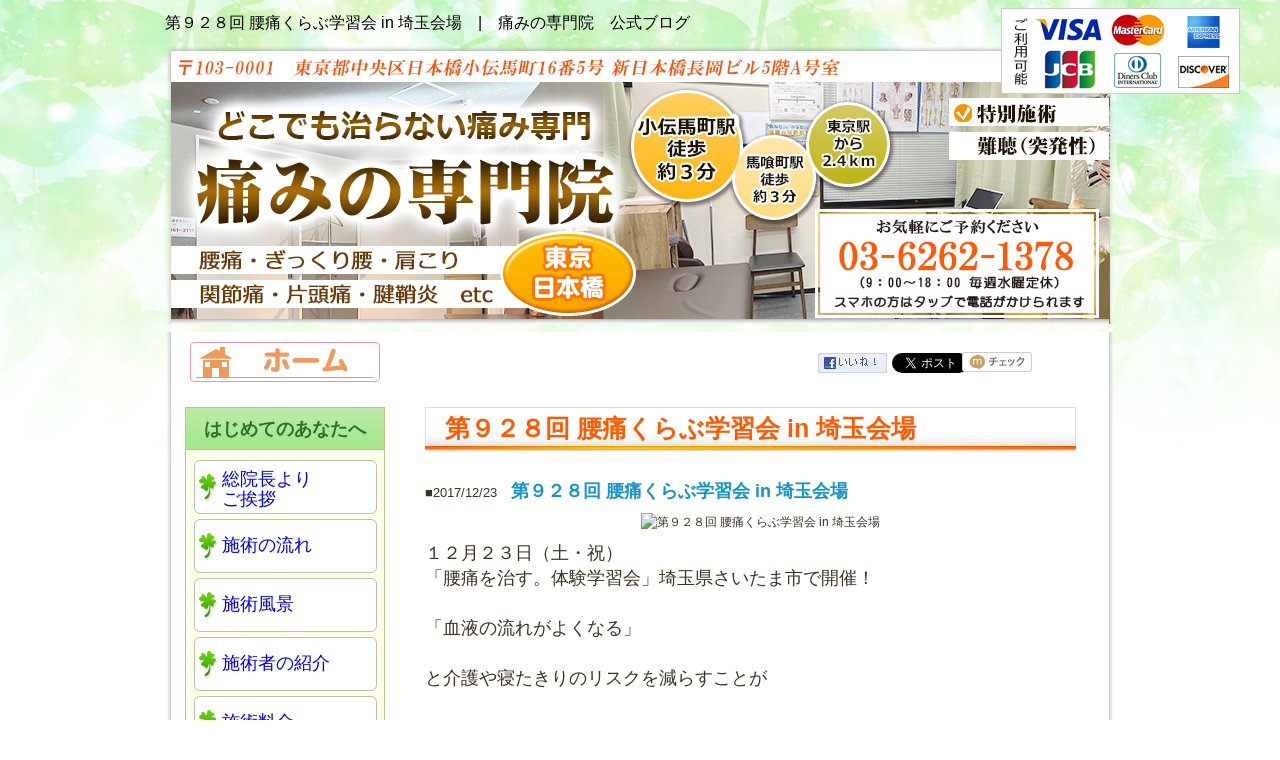

--- FILE ---
content_type: text/html; charset=UTF-8
request_url: https://www.itamino.com/article/detail.php/263/413408
body_size: 4173
content:
<!DOCTYPE HTML>
<html lang="ja">
<HEAD>
<META name="robots" content="index,follow">
<META http-equiv="content-type" content="text/html; charset=utf-8">
<META http-equiv="Content-Style-Type" content="text/css">
<title>第９２８回 腰痛くらぶ学習会 in 埼玉会場｜痛みの原因は筋肉の緊張！東京日本橋で原因治療 ＆ 大阪・名古屋他全国各地で学習会開催中</title>
<meta name="description" content="第９２８回 腰痛くらぶ学習会 in 埼玉会場　どこでも治らない痛み専門「痛みの専門院」公式ブログ。患者さんの改善・治療報告や活動内容の報告。腰痛、関節痛、冷え性などなど、整体・針灸・体操・ストレッチ・筋トレ･･･色々試したけれど治らなかったその痛みの、本当の原因を取り除きます。" />
<meta name="keywords" content="第９２８回 腰痛くらぶ学習会 in 埼玉会場,腰痛,原因,筋肉,緊張,治療,痛み,東京,大阪,名古屋" />

<meta property="og:title" content="第９２８回 腰痛くらぶ学習会 in 埼玉会場" />
<meta property="og:site_name" content="腰痛アカデミー" />
<meta property="og:description" content="第９２８回 腰痛くらぶ学習会 in 埼玉会場　どこでも治らない痛み専門「痛みの専門院」公式ブログ。患者さんの改善・治療報告や活動内容の報告。腰痛、関節痛、冷え性などなど、整体・針灸・体操・ストレッチ・筋トレ･･･色々試したけれど治らなかったその痛みの、本当の原因を取り除きます。" />
<meta property="og:type" content="article" />
<meta property="og:url" content="http://www.itamino.com/article/detail.php/263/413408" />
<meta property="og:image" content="http://msl-manage.biz/web/img/articles/4134/413408.jpeg" />
<meta property="og:locale" content="ja_JP" />

<LINK rel="stylesheet" href="https://www.itamino.com/css.css" type="text/css" media="screen,tv,projection">
<link rel="stylesheet" href="https://www.itamino.com/article/css/detail.css" type="text/css" />
<link rel="stylesheet" href="https://www.itamino.com/article/css/top.css" type="text/css" />

<script type="text/javascript" src="https://www.itamino.com/js/jquery.js?ver=1.11.1"></script>
<script type="text/javascript" src="https://www.itamino.com/js/jquery-migrate.min.js?ver=1.2.1"></script>
<script type="text/javascript" src="https://www.itamino.com/js/hover.js"></script>

<!-- アナリティクス -->
<script>
  (function(i,s,o,g,r,a,m){i['GoogleAnalyticsObject']=r;i[r]=i[r]||function(){
  (i[r].q=i[r].q||[]).push(arguments)},i[r].l=1*new Date();a=s.createElement(o),
  m=s.getElementsByTagName(o)[0];a.async=1;a.src=g;m.parentNode.insertBefore(a,m)
  })(window,document,'script','//www.google-analytics.com/analytics.js','ga');

  ga('create', 'UA-69798719-1', 'auto');
  ga('send', 'pageview');

</script>
<!-- アナリティクス -->

</HEAD>
<body>
<A name="top"></A>
	<h1>第９２８回 腰痛くらぶ学習会 in 埼玉会場　|　痛みの専門院　公式ブログ</h1>

<div class="header">
</div>

<div class="floatclear">
</div>

<div class="top">
	<img src="https://www.itamino.com/img/top.png" usemap="toptel">
	<map name="toptel">
	<area shape="rect" coords="647,18,931,175" href="tel:03-6231-0860" alt="電話番号">
	<area shape="default" href="https://www.itamino.com/index.html" alt="HOMEへ">
	</map>
	<img src="https://www.itamino.com/img/cre_info.jpg" class="cre_info">
</div>

<div class="bg">




<div class="sidemenu">

<iframe src="https://www.itamino.com/side_menu.html" class="sidemenu">(IFRAME 機能を有効にして下さい)</iframe>

</div>


<div class="right_main">
<!-- SNSボタン ここから -->
<div style="text-align:left; padding-top:20px;">
	<div style="width:69px; height:20px; float:left; margin-left:393px;">
		<a href="https://www.facebook.com/share.php?u=http://www.itamino.com/article/detail.php/263/413408">
			<img src="https://www.itamino.com/article/images/fb_likebtn.gif">
		</a>
	</div>
	<div style="width:65px; height:20px; float:left; margin-left:5px;">
		<a href="https://twitter.com/share" class="twitter-share-button" data-url="http://www.itamino.com/article/detail.php/263/413408" data-lang="ja" data-count="none">ツイート</a>
		<script>!function(d,s,id){var js,fjs=d.getElementsByTagName(s)[0];if(!d.getElementById(id)){js=d.createElement(s);js.id=id;js.src="//platform.twitter.com/widgets.js";fjs.parentNode.insertBefore(js,fjs);}}(document,"script","twitter-wjs");</script>
	</div>

	<div style="width:80px; height:20px; float:left; margin-left:5px;">
		<a href="https://mixi.jp/share.pl" class="mixi-check-button" data-button="button-6">mixiチェック</a>
		<script type="text/javascript" src="https://static.mixi.jp/js/share.js"></script>
	</div>
	<br class="clear" />
</div>
<!-- SNSボタン ここまで -->




<!-- ここからMSL（detail） -->



<div id="mslongtail_367">
	<div id="mslongtail_detail" class="mslongtail_wrapper">
		<h2>第９２８回 腰痛くらぶ学習会 in 埼玉会場</h2>
		<div class="mslongtail_inner">
			<dl>
				<dt class="mslongtail_title_top">
					<span class="mslongtail_date">■2017/12/23</span>
					<span class="mslongtail_title">第９２８回 腰痛くらぶ学習会 in 埼玉会場</span>
				</dt>
				<dd class="mslongtail_description_top">
					<div class="mslongtail_img"><img src="https://msl-manage.biz/web/img/articles/4134/413408.jpeg" alt="第９２８回 腰痛くらぶ学習会 in 埼玉会場" /></div>					<div class="mslongtail_body">１２月２３日（土・祝）<br />
「腰痛を治す。体験学習会」埼玉県さいたま市で開催！<br />
<br />
「血液の流れがよくなる」<br />
<br />
と介護や寝たきりのリスクを減らすことが<br />
<br />
できます。<br />
<br />
実はこれ、<br />
<br />
「血液をサラサラにする」<br />
<br />
とは全く違うことです。<br />
<br />
血液サラサラにする薬を飲む＝血液サラサラ<br />
<br />
とはならないのです。<br />
<br />
<br />
学習会では、<br />
<br />
・治るものがあることを知る<br />
<br />
・痛みの本当の原因を知る<br />
<br />
・どうすれば治るかを知る<br />
<br />
ことを目的にしています。<br />
<br />
痛みが取れるだけでなく、<br />
再発しない体になるためには、<br />
原因を正しく知ることが重要です。<br />
<br />
<br />
学習会は公開の場で開催しています。<br />
<br />
・一度に複数の方に情報を提供できる<br />
・参加者同士でも気づきが得られるため<br />
治し方を早く覚えられる<br />
などの理由があります。<br />
<br />
今日も１人でも多くの方の痛みを消し、<br />
笑顔にできるようサポートしていきます。<br />
<br />
-- <br />
岩永 勝見   Katsumi Iwanaga<br />
<br />
TEL 090-8687-7495<br />
E-mail katsumii1126@gmail.com<br />
<br />
<br />
<br />
<br />
◇◆◇◆◇◆◇◆◇◆◇◆◇◆◇◆◇◆<br />
<br />
くわしくはコチラ&darr;<br />
【痛み大革命】　坂戸 孝志 公式サイト 腰痛アカデミー (腰痛の原因を治療)<br />
　<a href="http://www.471203.com/" target="_blank">http://www.471203.com/</a><br />
<br />
【痛みの専門院】　腰痛・ぎっくり腰・肩こり・関節痛・片頭痛・腱鞘炎(東京・日本橋)<br />
　<a href="http://www.itamino.com/" target="_blank">http://www.itamino.com/</a><br />
<br />
◎　症状相談・ご予約<br />
サポートセンター　０３－６２３１－０８６０<br />
（９：００～１８：００　※水曜定休）<br />
<br />
◎　33万部突破のベストセラー<br />
「　9割の腰痛は自分で治せる　」<br />
くわしくはコチラ&darr;<br />
　<a href="http://amzn.to/1hKGLXE" target="_blank">http://amzn.to/1hKGLXE</a><br />
<br />
◇◆◇◆◇◆◇◆◇◆◇◆◇◆◇◆◇◆</div>

				</dd>
			</dl>
			<p class="mslongtail_list_link"><a href="http://www.itamino.com/article/list.php/263/367">一覧へ</a></p>
						<div class="mslongtail_link_block">
				<ul>
										<li class="mslongtail_link_prev"><a href="http://www.itamino.com/article/detail.php/263/413572">&lt;&nbsp;次のページへ</a></li>
															<li class="mslongtail_link_next"><a href="http://www.itamino.com/article/detail.php/263/412163">前のページへ&nbsp;&gt;</a></li>
									</ul>
			</div>
					</div>
	</div>

		<div id="mslongtail_list" class="mslongtail_wrapper">
		<h2>新着一覧</h2>
		<div class="mslongtail_inner">
			<ul>
								<li class="mslongtail_title_top">
					<span class="mslongtail_date">■2018/05/05</span>
					<span class="mslongtail_title"><a href="http://www.itamino.com/article/detail.php/263/437629">第９６５回 腰痛くらぶ学習会 in 東京会場</a></span>
				</li>
								<li>
					<span class="mslongtail_date">■2018/03/31</span>
					<span class="mslongtail_title"><a href="http://www.itamino.com/article/detail.php/263/431808">第９５６回 腰痛くらぶ学習会 in 北海道会場</a></span>
				</li>
								<li>
					<span class="mslongtail_date">■2018/02/24</span>
					<span class="mslongtail_title"><a href="http://www.itamino.com/article/detail.php/263/424085">第９４７回 腰痛くらぶ学習会 in 埼玉会場</a></span>
				</li>
								<li>
					<span class="mslongtail_date">■2018/02/04</span>
					<span class="mslongtail_title"><a href="http://www.itamino.com/article/detail.php/263/420817">第９４２回 腰痛くらぶ学習会 in 大阪会場</a></span>
				</li>
								<li class="mslongtail_title_bottom">
					<span class="mslongtail_date">■2018/02/03</span>
					<span class="mslongtail_title"><a href="http://www.itamino.com/article/detail.php/263/420619">第９４１回 腰痛くらぶ学習会 in 東京会場</a></span>
				</li>
							</ul>
		</div>
	</div>
	</div><!-- ここまでMSL（detail） -->



<br>
<br>
<img src="https://www.itamino.com/img/sp_tel.jpg" class="sp_tel02">

</div>



<div class="floatclear"></div>



<div class="pagetop">
	<A href="#top"><img src="https://www.itamino.com/img/pagetop.gif"></A>
</div>


<div class="footer">
<TABLE width="950">
  <TBODY>
    <TR>
      <TD class="footer_title">
      </td>
      <TD valign="top">
      <ul type="disc">
      <li><A href="https://www.itamino.com/index.html">TOPページ</A></li>
      <li><A href="https://www.itamino.com/greeting.html">院長よりご挨拶</A></li>
      <li><A href="https://www.itamino.com/index.html#nagare">施術の流れ</A></li>
      <li><A href="https://www.itamino.com/index.html#fukei">実際の施術風景</A></li>
      <li><A href="https://www.itamino.com/charge.html">基本料金</A></li>
      <li><A href="https://www.itamino.com/map.html">地図・アクセス</A></li>
      <li><A href="https://www.itamino.com/diagnosis.html">診断名について</A></li>
      <li><A href="https://www.itamino.com/faq.html">痛みＱ＆Ａ</A></li>
      </ul>
      </td>
      <TD valign="top">
      <ul type="disc">
      <li><A href="https://www.itamino.com/photo.html">写真で見る改善例</A></li>
      <li><A href="https://www.itamino.com/difference.html">炎症と緊張の違い</A></li>
      <li><A href="https://www.itamino.com/body.html">身体の柔軟性と筋肉</A></li>
      <li><A href="https://www.itamino.com/recover.html">病気が"治る"とは</A></li>
      <li><A href="https://www.itamino.com/medicine.html">薬品の使用について</A></li>
      <li><A href="https://www.itamino.com/nerve1.html">神経の痛み</A></li>
      <li><A href="https://www.itamino.com/nerve2.html">足の神経の痛み</A></li>
      <li><A href="https://www.itamino.com/spasticity.html">手足のつっぱり</A></li>
      </ul>
      </td>
      <TD valign="top">
      <ul type="disc">
      <li><A href="https://www.itamino.com/headache.html">頭痛の原因と治し方</A></li>
      <li><A href="https://www.itamino.com/article/list.php/263/367/">痛みの専門院ブログ</A></li>
      <li style="line-height: 1.5em;"><A href="https://www.itamino.com/study.html">東京までお越し<br>になれない方へ</A></li>
      <li><A href="http://www.471203.com/consultation/">医療従事者様へ</A></li>
      <li><A href="http://www.471203.com/kokufukubible/#koe">喜びの声</A></li>
      <li style="line-height: 1.5em;"><A href="https://www.itamino.com/information.html">個人情報の取り扱い<br>著作権について</A></li>
      </ul>
      </td>
    </TR>
    <TR>
      <TD align="center" valign="middle" colspan="4">
      Copyright 痛みの専門院 All Rights Reserved.
      </td>
    </TR>
  </TBODY>
</TABLE>
</div>
</div>
</BODY>

</html>


--- FILE ---
content_type: text/html
request_url: https://www.itamino.com/side_menu.html
body_size: 3320
content:
<!DOCTYPE html>
<html lang="ja">

<head>


<meta http-equiv="Content-Type" content="text/html; charset=shift_jis">

<title></title>

<meta name="description" content="">

<meta name="keywords" content="">

<LINK rel="stylesheet" href="./css.css" type="text/css" media="all">


<script type="text/javascript"><!--
var url256 = location.href;
//--></script>

<!-- ＠WEBメールマガジン　フォームここから -->
<!-- JavaScript -->
<script type="text/javascript" src="https://www.mailjho.com/stepmail/rakumail_img/jquery/jquery.js"></script>
<script type="text/javascript" charset="UTF-8" src="https://www.mailjho.com/stepmail/acc.cgi?mode=mailform&id=146032995227434"></script>

<!-- CSS -->
<style type="text/css">
<!--
/* ===== 「フォーム全体」の設定 ===== */

/* フォーム全体の設定 */
.aw_layout_body {
}

/* ヘッダーエリアの設定 */
.aw_layout_header {
    padding: 5px;
    font-size: small;
}

/* メインエリアの設定 */
.aw_layout_form form {
    display: inline;
}

.aw_layout_form_data {
  margin: 0 auto;
  padding: 10px 0;
  background-color: #ffb700;
  border-radius: 15px;
}

/* フォーム送信エリアの設定 */

.aw_layout_form_submit {
    margin-top: 5px;
    padding: 10px;
    }
.aw_layout_form_submit_confirm {
    margin-top: 5px;
    padding: 10px;
}

/* フッターエリアの設定 */
.aw_layout_footer {
    padding: 5px;
    font-size: small;
}

.soushin{
	padding: 2%;
	margin: 0 auto;
	display: block;
}

/* ===== 「フォーム内部」の設定 ===== */

/* メインエリアの設定 */
table.awform {
    margin: 0 auto -10px;
    padding: 0;
    border-collapse: collapse;
    border: 0px;
    border-style: solid;
    border-color: #C4C4C4;
}

/* セルの共通設定 */
table.awform td,
table.awform th {
    margin: 0;
    padding:8px 6px;
    line-height:140%;
    text-align: left;
    vertical-align: middle;
    border-collapse: collapse;
    border: 0px;
    border-style: solid;
    border-color: #C4C4C4;
    width: 100%;
}

/* タイトルセルの設定 */
table.awform thead th {
    padding:10px 5px;
    background:url("https://www.mailjho.com/stepmail/rakumail_data/template/design_form_01/bg_thead1.gif") left bottom repeat-x;
    color:#00358D;
    font-weight:bold;
    font-size:14px;
}

/* 項目名セルの設定 */
table.awform tbody th {
    width: 120px;
    padding: 5px;
    font-weight: normal;
    font-size:14px;

}

/* フォームセルの設定 */
table.awform td {
    padding: 5px;
    font-size:14px;
}

/* ラベルの設定 */
table.awform td label {
    margin-right: 1em;
     white-space: nowrap;
    display: inline;
    float: none;
}

/* 横並びの場合 */
table.awform td label.nowrap {
    display: block;
    float: left;
}

/* エラーメッセージの設定 */
table.awform div.awform_alert1 {
    clear: both; 
    padding: 2px;
    margin-top: 5px;
    background: url("https://www.mailjho.com/stepmail/rakumail_data/template/design_form_01/icon_alert.gif") no-repeat;
    background-color: #FFF3F3;
}
table.awform div.awform_alert1 span {
    padding-top: 3px;
    margin-left: 26px;
    color: #EE6666;
    display: block;
}

/* 複合フォーム用レイアウト */
table.awform div.nowrap {
    float: left;
}
table.awform div.clearboth {
    clear: both; 
    height: 0; 
    display: block; 
    visibility: hidden;
}

/* 未入力用背景色 */
table.awform .color_nec {
    background-color:#ffffff;
}

/* 注釈 - データ左 */
.awform_notes5 {
}
/* 注釈 - データ右 */
.awform_notes6 {
}
/* 項目名 */
.awform_name {
  font-weight: bold;
  text-align: center;
}
/* 項目データ */
.awform_data {
}

/* フリー＆複合フォーム用＆価格＆数量 */
table.awform tr.awform_kind-free .awform_data,
table.awform tr.awform_kind-connect .awform_data,
table.awform tr.awform_kind-price .awform_data,
table.awform tr.awform_kind-number .awform_data {
    float: left;
}
table.awform tr.awform_kind-free .awform_notes5,
table.awform tr.awform_kind-connect .awform_notes5,
table.awform tr.awform_kind-price .awform_notes5,
table.awform tr.awform_kind-number .awform_notes5 {
    float: left;
}
table.awform tr.awform_kind-free .awform_notes6,
table.awform tr.awform_kind-connect .awform_notes6,
table.awform tr.awform_kind-price .awform_notes6,
table.awform tr.awform_kind-number .awform_notes6 {
    float: left;
}
-->
</style>

<!-- ＠WEBメールマガジン　フォームここまで -->



</head>


<body style="background-image:none;">

<div style="width:200px;">

<center>
<a href="https://www.itamino.com/" class="home" target="_top">ホーム</a>
<br></center>



<div class="sidemenu01">
はじめてのあなたへ
</div>

<div class="sidemenu02">
<!--<a href="./ouji.html" class="sidemenu_kirikae" target="_top" style="height: 45px; padding: 9px 0 0 28px; line-height: 20px;">痛みの専門院<br>王子分院</a>-->
<a href="greeting.html" class="sidemenu_kirikae" target="_top" style="height: 45px; padding: 9px 0 0 28px; line-height: 20px;">総院長より<br>ご挨拶</a>
<a href="./index.html#nagare" class="sidemenu_kirikae" target="_top">施術の流れ</a>
<a href="./index.html#fukei" class="sidemenu_kirikae" target="_top">施術風景</a>
<a href="./practor.html" class="sidemenu_kirikae" target="_top">施術者の紹介</a>
<a href="./charge.html" class="sidemenu_kirikae" target="_top">施術料金</a>
<a href="./map.html" class="sidemenu_kirikae" target="_top">アクセス</a>
<a href="./diagnosis.html" class="sidemenu_kirikae" target="_top">診断名について</a>
<!--
<a href="./taisaku.html" class="sidemenu_kirikae" target="_top">感染症への対策</a>
<a href="./faq.html" class="sidemenu_kirikae" target="_top">痛みのしくみ</a>-->



</div>

<div class="sidemenu03">

</div>



<br>

<div class="sidemenu01">
遠方にお住まいの方へ
</div>

<div class="sidemenu02">

<a href="./study.html#kaizenn" class="sidemenu_kirikae" target="_top" style="height: 45px; padding: 9px 0 0 28px; line-height: 20px;">動画で原因と<br>改善方法を知る</a>

<a href="./study.html#taikenn" class="sidemenu_kirikae" target="_top" style="height: 45px; padding: 9px 0 0 28px; line-height: 20px;">自分で治せる<br>無料体験学習会</a>

</div>

<div class="sidemenu03">

</div>

<br>

<div class="sidemenu01">
緩消法を学びたい方へ
</div>

<div class="sidemenu02">

<a href="https://www.jho.or.jp/html/gijutsuteikyo.html" class="sidemenu_kirikae" target="_blank" style="height: 45px; padding: 9px 0 0 28px; line-height: 20px;">認定技術者に<br>なりたい方</a>

<a href="https://www.jho.or.jp/basicplan/" class="sidemenu_kirikae" target="_blank" style="height: 45px; padding: 9px 0 0 28px; line-height: 20px;">緩消法を<br>取り入れたい方</a>
</div>

<div class="sidemenu03">

</div>

<br>






<div class="sidemenu01">
からだと痛み
</div>

<div class="sidemenu02">

<a href="./infection.php" class="sidemenu_kirikae" target="_top" style="height: 45px; padding: 9px 0 0 28px; line-height: 20px;">感染症・ウィルス<br>免疫力について</a>
<a href="./faq.html" class="sidemenu_kirikae" target="_top">痛み Ｑ＆Ａ</a>
<a href="./faq2.html" class="sidemenu_kirikae" target="_top">筋肉の緊張の種類</a>
<a href="./faq3.html" class="sidemenu_kirikae" target="_top" style="height: 45px; padding: 9px 0 0 28px; line-height: 20px;">痛みが消える<br>仕組み</a>
<a href="./faq4.html" class="sidemenu_kirikae" target="_top">偽りの痛みの原因</a>
<a href="./photo.html" class="sidemenu_kirikae" target="_top">写真で見る改善例</a>
<a href="./difference.html" class="sidemenu_kirikae" target="_top">炎症と緊張の違い</a>
<a href="./body.html" class="sidemenu_kirikae" target="_top">体の柔軟性と筋肉</a>
<a href="./footword.php" class="sidemenu_kirikae" target="_top" style="height: 45px; padding: 9px 0 0 28px; line-height: 20px;">“足文字体操”について</a>
<a href="./cat.php" class="sidemenu_kirikae" target="_top" style="height: 45px; padding: 9px 0 0 28px; line-height: 20px;">ヨガの“猫のポーズ”について</a>
<a href="./frog.php" class="sidemenu_kirikae" target="_top" style="height: 45px; padding: 9px 0 0 28px; line-height: 20px;">ヨガの“ｶｴﾙのﾎﾟｰｽﾞ”について</a>
<a href="./headache.html" class="sidemenu_kirikae" target="_top">“頭痛”の原因</a>
<a href="./spasticity.html" class="sidemenu_kirikae" target="_top">“手足のつっぱり”</a>
<a href="./weather1.html" class="sidemenu_kirikae" target="_top">“気象病”について</a>
<a href="./recover.html" class="sidemenu_kirikae" target="_top" style="height: 45px; padding: 9px 0 0 28px; line-height: 20px;">「治る」ことの<br>定義</a>
<a href="./recover2.html" class="sidemenu_kirikae" target="_top">手術で「治る」？</a>
<a href="./recover3.html" class="sidemenu_kirikae" target="_top">健康であるために</a>
<a href="./medicine.html" class="sidemenu_kirikae" target="_top" style="height: 45px; padding: 9px 0 0 28px; line-height: 20px;">薬品の使用<br>について</a>



</div>

<div class="sidemenu03">

</div>
<br>
<center>
<a href="https://www.itaminashi.com/?intro=is" target="_top"><img class="supp" src="./img/merumaga1.jpg"></a><br>
</center>

<br>
<!--
<center>
<a href="https://www.itamino.com/article/list.php/263/367/" target="_blank"><img class="supp" src="./img/blog.jpg"></a><br>
</center>-->

<div style="line-height: 50px;" class="side_links">
<center>

	<br>
	<div id="boxtitle">
	院長　坂戸孝志　著書</div>
	<a href="https://amzn.to/1ds1HKX" target="_blank"><img src="./img/side_img_r27_c2.gif" alt="9割の腰痛は自分で治せる" style="margin:0 0 10px;"></a><br>
	<a href="https://amzn.to/1ds1HKX" style="line-height:150%; font-weight:bolder;">9割の腰痛は自分で治せる<br>カラー版 (中経の文庫)</a><br>
	<div style="font-size:12px; line-height:100%; text-align:left; width:205px;">amazonランキングにて一般文庫 第１位!!<br>
	新着 一般文庫 第１位!!<br>
	文庫総合ギフト 第１位!!<br>
	累計35万部を突破したベストセラー<br>
	「9割の腰痛は自分で治せる」<br>
	緩消法の実践までが書かれた著書。</div>
	<br>
	<div id="boxtitle">
	坂戸孝志 著書･監修 書籍</div>
	<a href="https://amzn.to/ZNDQEB" target="_blank"><img src="./img/katakori.JPG" alt="指一本で「肩こり」がスッキリ消える本"></a><br>
	<div class="booktitle" style="clear:left;"><a href="https://amzn.to/ZNDQEB" target="_blank">指一本で「肩こり」が<br>スッキリ消える本</a></div>
	<br>
	<a href="https://amzn.to/TM1Pua" target="_blank"><img src="./img/51A9GCdLSL500.jpg" alt="つらい「冷え性」がいますぐ治る本"></a><br>
	<div class="booktitle" style="clear:left;"><a href="https://amzn.to/TM1Pua" target="_blank">つらい「冷え性」が<br>いますぐ治る本</a></div>
	<br>
	<!--<a href="https://amzn.to/IXxfe5" target="_blank"><img src="./img/side_img_r25_c2.gif" alt="坂戸式筋肉ほぐしダイエット"></a><br>
	<div class="booktitle" style="clear:left;"><a href="https://amzn.to/IXxfe5" target="_blank">坂戸式<br>筋肉ほぐしダイエット</a></div>-->
	<br>
	<!--<A href="https://www.471203.com/kokufukubible/#koe" target="_blank"><img src="./img/sidemenu_koe.gif"></A>-->
	<A href="https://www.471203.com/consultation/" target="_blank"><img src="./img/sidemenu_jujisya.gif"></A>
	<A href="./information.html" target="_top"><img src="./img/sidemenu_privacy.gif"></A><br>
	
	<br>
	<span class="jhover">
	<a href="http://www.471203.com/" target="_blank"><img src="./img/daikakumei.jpg" alt="痛み大革命"></a></span>
	<a href="http://www.kfbclub.com" target="_blank"><img src="./img/kfbclub.jpg" alt="腰痛くらぶ"></a>
	<a href="http://www.cao.go.jp/" target="_blank"><img src="./img/naikakufu.jpg" alt="内閣府"></a><br>
	<a href="http://www.jhpps.org" target="_blank"><img src="./img/jhpps.jpg" alt="日本健康事業促進協会"></a>
	<a href="http://www.nanbyou.or.jp" target="_blank"><img src="./img/nanbyou.jpg" alt="難病情報ｾﾝﾀ"></a>
	<a href="http://www.mirailaw.jp" target="_blank"><img src="./img/mirailaw.jpg" alt="未来総合法律事務所"></a>
	<a href="http://www.kokusen.go.jp" target="_blank"><img src="./img/kokusen.jpg" alt="国民生活センター"></a>
	<a href="http://www.orthomedico.jp" target="_blank"><img src="./img/orthomedico.jpg" alt="オルトメディコ"></a>
	<br>
	<a href="./nt2007.html" target="_blank" style="color:#ffffff ;">新治療2007</a>
	
</center>
</div>

</div>

<script type="text/javascript"><!--
document.getElementById('URL2').value=url256;
//--></script>


</body>
</html>


--- FILE ---
content_type: text/css
request_url: https://www.itamino.com/css.css
body_size: 5263
content:
/*
Copyright (c) 2009, Yahoo! Inc. All rights reserved.
Code licensed under the BSD License:
https://developer.yahoo.net/yui/license.txt
version: 3.0.0
build: 1549
*/
html{
    color:#000;background:#FFF;
}
body,div,dl,dt,dd,ul,ol,li,h1,h2,h3,h4,h5,h6,
pre,code,form,fieldset,legend,input,textarea,p,blockquote,th,td{
	margin:0;
	padding:0;
}
table {
	border-collapse:collapse;
	border-spacing: 0;
}
fieldset,img{
	border:0;
}
address,caption,cite,code,dfn,em,strong,th,var{
	font-style:normal;
	font-weight:normal;
}
li { } caption,th{ text-align:left; }
h1,h2,h3,h4,h5,h6{
    font-size:100%;font-weight:normal;
}
q:before,q:after{ content:''; }
abbr,acronym{ border:0;font-variant:normal; }
sup{ vertical-align:text-top; }
sub{ vertical-align:text-bottom; }
input,textarea,select{ font-family:inherit;font-size:inherit;font-weight:inherit; }
input,textarea,select{ *font-size:100%; }
legend{ color:#000; }



body {
	line-height: 25px;
	font-family: "���C���I", Meiryo, "Lucida Grande", "Hiragino Kaku Gothic Pro", "�q���M�m�p�S Pro W3", "�l�r �o�S�V�b�N", Geneva, Arial, Verdana, sans-serif;
	font-size:14px;
	color:#3d3223;
	padding: 10px 0 0 0;
	background-image:url(./img/bg.gif),url(./img/footer.gif);
	background-repeat: repeat-x, repeat-x;
	background-position: left top, left bottom;
	background-color:#ffffff;

}



h1 {
	color: #000000;
	font-size: 16px;
	width: 950px;
	margin: 0 auto;
	
/*	background-color: #ffff00;*/
}

h2 {
	width: 631px;
	font-size: 25px;
	font-weight: bold;
	background-image: url(./img/h2_bg.jpg);
	padding: 6px 0 10px 20px;
	margin: 25px 0 25px 0;
	color: #ff5a00;
	background-repeat: no-repeat;
}

h3 {
	width: 90%;
	text-align: center;
	font-size: 21px;
	font-weight: bold;
	background-color: #f5aa64;
	padding: 10px 0 10px 0px;
	margin: 15px auto;
	border-radius: 15px;
	color: #ffffff;
}

,h3,h4,h5,h6 {
	margin:0; margin:0;
}

td  {
	line-height: 30px;
}

#ollpage {
	background-color:#FBE6D3;
	width:710px;
	margin-top: 0px;
	margin-right: auto;
	margin-left: auto;
	text-align: center;
	border: 1px solid #000000;
}
#header1 {
	background-image: url(img/top.jpg);
	background-repeat: no-repeat;
	margin-top: 0px;
	margin-right: auto;
	margin-left: auto;
	height:100px;
	width:800px;
}

#header2 {
	width: 800px;
	text-align:left;
	background-image: url(img/haikei.jpg);
	background-repeat: repeat-y;
	padding-left: 15px;
	padding-right: 15px;
	margin-right: auto;
	margin-left: auto;
	font-family: "�q���M�m���� Pro W3", "Hiragino Mincho Pro","�l�r �o����", "MS PMincho", serif;
}

#foot {
	height:50px;
	width: 800px;
	text-align:center;
	background-image: url(img/foot.jpg);
	background-repeat: repeat-y;
	padding-top: 10px;
	font-size: 12pt;
	color: #000000;
	font-family "�l�r �o����";
}

.header {
	background-image: url(./img/header.png);
	background-position: center 0px;
	background-repeat: no-repeat;
	margin: 10px auto 0;
	height:27px;
	width:930px;
	padding: 10px 20px 0 0 ;
	text-align: right;
}

.header_ouji {
	background-image: url(./img/header_ouji.png);
	background-position: center 0px;
	background-repeat: no-repeat;
	margin: 10px auto 0;
	height:27px;
	width:930px;
	padding: 10px 20px 0 0 ;
	text-align: right;
}

a.header_home {
	display: block;
	width: 100%;
	height: 100%;
	text-indent: -9999px;
	
	}

.header_b01 {
}

.header_b02 {
}

.header_b03 {
}

.header_b04 {
}

.main_menu {
	background-image: url(./img/main_menu_back.png);
	background-repeat: no-repeat;
	height:64px;
	width:950px;
	margin-right: auto;
	margin-left: auto;
}

a#tsuite {
	display: block;
	width: 190px;
	height: 64px;
	text-indent: -5000px;
	background-image: url(./img/main_menu.jpg);
	background-position: 0px 0px;
	float: left;
}

a#kintsu {
	display: block;
	width: 190px;
	height: 64px;
	text-indent: -5000px;
	background-image: url(./img/main_menu.jpg);
	background-position: -190px 0px;
	float: left;
}

a#furukizu {
	display: block;
	width: 190px;
	height: 64px;
	text-indent: -5000px;
	background-image: url(./img/main_menu.jpg);
	background-position: -380px 0px;
	float: left;
}

a#greeting {
	display: block;
	width: 190px;
	height: 64px;
	text-indent: -5000px;
	background-image: url(./img/main_menu.jpg);
	background-position: -570px 0px;
	float: left;
}

a#access {
	display: block;
	width: 190px;
	height: 64px;
	text-indent: -5000px;
	background-image: url(./img/main_menu.jpg);
	background-position: -760px 0px;
	float: left;
}

a#tsuite:hover {
   background-position: 0px 64px;
}

a#kintsu:hover {
   background-position: -190px 64px;
}

a#furukizu:hover {
   background-position: -380px 64px;
}

a#greeting:hover {
   background-position: -570px 64px;
}

a#access:hover {
   background-position: -760px 64px;
}

.top {
	margin-right: auto;
	margin-left: auto;
	height: auto;
	width: 950px;
}

.top_ouji {
	margin-right: auto;
	margin-left: auto;
	height: 360px;
	width: 950px;
}

.sidemenu {
	float: left;
	width: 250px;
}

.right_main {
	float: right;
	font-size: 18px;
	line-height: 30px;
	width: 670px;
	padding: 0 20px 0 10px;
}

.ouji_main {
background: url(./img/ouji_bg.jpg) repeat center center transparent;
	float: right;
	font-size: 18px;
	line-height: 30px;
	width: 670px;
	padding: 120px 0 50px;
    margin-top: -20px;
}
}


a#shasin {
	display: block;
	width: 144px;
	height: 44px;
	text-indent: -5000px;
	background-image: url(./img/sub_menu.gif);
	background-position: 0px 0px;
	float: left;
	position: relative;
	top: 174px;
	left: 27px;
}

a#shindan {
	display: block;
	width: 144px;
	height: 44px;
	text-indent: -5000px;
	background-image: url(./img/sub_menu.gif);
	background-position: -144px 0px;
	float: left;
	position: relative;
	top: 174px;
	left: 34px;
}

a#naoru {
	display: block;
	width: 144px;
	height: 44px;
	text-indent: -5000px;
	background-image: url(./img/sub_menu.gif);
	background-position: -288px 0px;
	float: left;
	position: relative;
	top: 174px;
	left: 40px;
}

a#ensho {
	display: block;
	width: 144px;
	height: 44px;
	text-indent: -5000px;
	background-image: url(./img/sub_menu.gif);
	background-position: -432px 0px;
	float: left;
	position: relative;
	top: 174px;
	left: 47px;
}

a#kusuri {
	display: block;
	width: 144px;
	height: 44px;
	text-indent: -5000px;
	background-image: url(./img/sub_menu.gif);
	background-position: -576px 0px;
	float: left;
	position: relative;
	top: 174px;
	left: 51px;
}

a#junan {
	display: block;
	width: 144px;
	height: 44px;
	text-indent: -5000px;
	background-image: url(./img/sub_menu.gif);
	background-position: -720px 0px;
	float: left;
	position: relative;
	top: 174px;
	left: 57px;
}

a#shasin:hover {
   background-position: 0px 44px;
}

a#shindan:hover {
   background-position: -144px 44px;
}

a#naoru:hover {
   background-position: -288px 44px;
}

a#ensho:hover {
   background-position: -432px 44px;
}

a#kusuri:hover {
   background-position: -576px 44px;
}

a#junan:hover {
   background-position: -720px 44px;
}




.bg{
	background-image: url(./img/main_bg.png);
	width:950px;
	margin-right: auto;
	margin-left: auto;
}

.txt {
	margin-top: 10px;
	line-height: 24px;
	padding: 10px 40px;
}

.waku{
	width: 950px;
}

.waku_l{
	 background-image: url(./img/sidemenu_bg.gif);
	 background-repeat: no-repeat;
}

.kanren{
	overflow:hidden;
	width:215px;
	float:left;
	padding: 0 0 0 21px;
}

div.kanren img{
	margin: 5px 0 5px 0;
	border: solid 1px #aaaaaa;
}

div.kanren img:hover{
}

#boxtitle {
	width:198px;
	margin:0 0 10px 0;
	background-color: #F3F3F3;
	border: 1px solid #D9D9D9;
	line-height: 200%;
	text-align: center;
}

.booktitle {
	font-size: 13px;
	line-height: 135%;
	margin: 0px 0 5px 0;
	font-weight: bold;
}

img#koe {
	display: block;
	width: 198px;
	height: 44px;
	text-indent: -5000px;
	background-image: url(./img/sidemenu_bottan.gif);
	background-position: 0px 0px;
	position: relative;
	top: 14px;
	left:29px;
}

a#link {
	display: block;
	width: 198px;
	height: 44px;
	text-indent: -5000px;
	background-image: url(./img/sidemenu_bottan.gif);
	background-position: 0px -44px;
	position: relative;
	top: 19px;
	left:29px;
}

a#privacy {
	display: block;
	width: 198px;
	height: 44px;
	text-indent: -5000px;
	background-image: url(./img/sidemenu_bottan.gif);
	background-position: 0px -88px;
	position: relative;
	top: 24px;
	left:29px;
}

a#jujisya {
	display: block;
	width: 198px;
	height: 44px;
	text-indent: -5000px;
	background-image: url(./img/sidemenu_bottan.gif);
	background-position: 0px -132px;
	position: relative;
	top: 30px;
	left:29px;
}

a#chosaku {
	display: block;
	width: 198px;
	height: 44px;
	text-indent: -5000px;
	background-image: url(./img/sidemenu_bottan.gif);
	background-position: 0px -176px;
	position: relative;
	top: 33px;
	left:29px;
}

a#koe:hover {
   background-position: -198px 0px;
}

a#link:hover {
   background-position: -198px -44px;
}

a#privacy:hover {
   background-position: -198px -88px;
}

a#jujisya:hover {
   background-position: -198px -132px;
}

a#chosaku:hover {
   background-position: -198px -176px;
}

.waku_r{
	background-image: url(./img/waku_r_bg.gif);
	background-repeat: no-repeat;
	width: 707px;
}

.textbox {
	background-image: url(./img/textbox_bg.png);
	background-repeat: no-repeat;
	width: 626px;
	margin:0 11px 0 10px;
	padding: 0px 30px 0 30px;
	text-align: left;
}

.midashi_itamino {
	background-image: url(./img/midashi_itamino.png);
	background-repeat: no-repeat;
	width: 686px;
	height: 36px;
	margin:0 0px 10px -29px;
	padding: 0 0 0 0;
}

.whatsnew {
	background-image: url(./img/whatsnew_bg.png);
	background-repeat: no-repeat;
	width: 686px;
	height: 322px;
	margin:0 11px 20px 10px;
	padding: 40px 0 0 0;
}

.whatsnew_box {
	padding: 0 0 0 20px;
	height: 265px;
	width: 635px;
	overflow:auto;
}

ul{
	list-style-type: none;
}

div.whatsnew ul{
	text-align: left;
	list-style-position: inside;
}

div.whatsnew li{
	border-bottom: dotted 1px rgba(209,188,151,1.0);
	width: 611px;
	margin-bottom: 15px;
}

.kao1 {
	width: 668px;
	height: 90px;
	text-align:left;
	background-image: url(img/kao1.jpg);
	background-repeat: repeat-y;
	margin-top: 10px;
	margin-right: auto;
	margin-left: auto;
	font-family: "�q���M�m���� Pro W3", "Hiragino Mincho Pro","�l�r �o����", "MS PMincho", serif;
}
.kao2 {
	width: 668px;
	height:1514px;
	text-align: center;
	background-image: url(img/kao2.jpg);
	margin-right: auto;
	margin-left: auto;
	font-family: "�q���M�m���� Pro W3", "Hiragino Mincho Pro","�l�r �o����", "MS PMincho", serif;
}
.boxform {
	width:570px;
	margin-top: 10px;
	margin-right: auto;
	margin-left: 10px;
	background-image: url();
	background-color: #ffffee;
	line-height: 24px;
	border-top-style: ridge;
	border-right-style: ridge;
	border-bottom-style: ridge;
	border-left-style: ridge;
	border-top-color: #ff9933;
	border-right-color: #ff9933;
	border-bottom-color: #ff9933;
	border-left-color: #ff9933;
	padding-top: 10px;
	padding-right: 20px;
	padding-bottom: 10px;
	padding-left: 20px;
}
.boxform2 {
	width:530px;
	text-align:center;
	margin-top: 5px;
	margin-right: auto;
	margin-left: 5px;
	background-image: url();
	background-color: #ffdfdf;
	line-height: 24px;
	padding-top: 5px;
	padding-right: 15px;
	padding-bottom: 5px;
	padding-left: 15px;
}
.boxform3 {
	width:500px;
	text-align:center;
	margin-top: 5px;
	margin-right: auto;
	margin-bottom: 5px;
	margin-left: 5px;
	background-image: url(img/haikei.jpg);
	line-height: 24px;
	border-top-style: ridge;
	border-right-style: ridge;
	border-bottom-style: ridge;
	border-left-style: ridge;
	border-top-color: #ff9933;
	border-right-color: #ff9933;
	border-bottom-color: #ff9933;
	border-left-color: #ff9933;
	padding-top: 5px;
	padding-right: 15px;
	padding-bottom: 5px;
	padding-left: 15px;
}
/* kakomi
--------------------------------------------*/


.hosoku {
	width:520px;
	margin-top: 0px;
	margin-right: auto;
	margin-left: 10px;
	background-image: url(img/box2.jpg);
	line-height: 24px;
	border-top-style: dotted;
	border-right-style: dotted;
	border-bottom-style: dotted;
	border-left-style: dotted;
	border-top-color: #ff9933;
	border-right-color: #ff9933;
	border-bottom-color: #ff9933;
	border-left-color: #ff9933;
	padding-top: 10px;
	padding-right: 10px;
	padding-bottom: 10px;
	padding-left: 10px;
}

.boxkoe {
	width:550px;
	margin-top: 10px;
	margin-right: auto;
	margin-left: 30px;
	background-image: url(img/box2.jpg);
	line-height: 24px;
	border-top-style: dotted;
	border-right-style: dotted;
	border-bottom-style: dotted;
	border-left-style: dotted;
	border-top-color: #ff9933;
	border-right-color: #ff9933;
	border-bottom-color: #ff9933;
	border-left-color: #ff9933;
	padding-top: 10px;
	padding-right: 20px;
	padding-bottom: 10px;
	padding-left: 20px;
}
.box1 {
	width:550px;
	margin-top: 10px;
	margin-right: auto;
	margin-left: 30px;
	line-height: 24px;
	border-top-style: dotted;
	border-right-style: dotted;
	border-bottom-style: dotted;
	border-left-style: dotted;
	border-top-color: #ff9933;
	border-right-color: #ff9933;
	border-bottom-color: #ff9933;
	border-left-color: #ff9933;
	padding-top: 10px;
	padding-right: 20px;
	padding-bottom: 10px;
	padding-left: 20px;
}
.box11 {
	width:540px;
	margin-top: 10px;
	margin-right: auto;
	margin-left: 0px;
	background-image: url(img/box2.jpg);
	line-height: 24px;
	border-top-style: dotted;
	border-right-style: dotted;
	border-bottom-style: dotted;
	border-left-style: dotted;
	border-top-color: #ff9933;
	border-right-color: #ff9933;
	border-bottom-color: #ff9933;
	border-left-color: #ff9933;
	padding-top: 10px;
	padding-right: 20px;
	padding-bottom: 10px;
	padding-left: 20px;
}
.box2 {
	background-image: url(img/box2.jpg);
	line-height: 24px;
	text-align:left;
	border-bottom-style: dotted;
	border-bottom-color: #ff9933;
	font-family: "�q���M�m���� Pro W3", "Hiragino Mincho Pro","�l�r �o����", "MS PMincho", serif;
	padding-top: 10px;
	padding-right: 1px;
	padding-bottom: 10px;
	padding-left: 10px;
}

.box3 {
	width:560px;
	margin-top: 10px;
	margin-right: auto;
	margin-left: 25px;
	background-image: url();
	line-height: 18px;
	border-top-style: ridge;
	border-right-style: ridge;
	border-bottom-style: ridge;
	border-left-style: ridge;
	border-top-color: #ff0000;
	border-right-color: #ff0000;
	border-bottom-color: #ff0000;
	border-left-color: #ff0000;
	padding-top: 5px;
	padding-right: 20px;
	padding-bottom: 5px;
	padding-left: 20px;
	text-align: center;
}
.let {
	position: relative;
	width: 560px;
	background: url(img/let.jpg)
	background-repeat: repeat-y;
	line-height: 32px;
	font-weight: bold;
	font-family: "�q���M�m���� Pro W3", "Hiragino Mincho Pro","�l�r �o����", "MS PMincho", serif;
	font-size:16px;
	padding-left: 10px;
	padding-right: 22px;
	text-align: left;
	margin-top: 0;
	margin-right: auto;
	margin-bottom: 0;
	margin-left: 20px;
}
.let2 {
	position: relative;
	width: 560px;
	height: 94px;
	background: url(img/let2.jpg) no-repeat top;
	padding-left: 10px;
	padding-right: 22px;
	text-align: left;
	margin-top: 0;
	margin-right: auto;
	margin-bottom: 0;
	margin-left: 20px;
}
/* line
--------------------------------------------*/
.voice_line {
	border-bottom-style: dotted;
	border-bottom-color: #FF0000;
}
 *.floatleft {
	float: left;
	margin-top: 0px;
	margin-right: 10px;
	margin-bottom: 0px;
	margin-left: 0px;
 }
 *.floatright {
	float: right;
	margin-top: 0px;
	margin-right: 0px;
	margin-bottom: 0px;
	margin-left: 15px;
 }
.floatclear {
	clear: both;
}
*.floating {
    float: left;
    width: 50%;
    border: solid 1px #cccccc;
}

/* font
--------------------------------------------*/
.bold{
	font-weight: bolder;
}

.u{
	text-decoration: underline;
}

.red {
	color:#FF0000;
}
.blue {
	color:#0000FF;
}
.brown {
	color:#990000;
}

.green {
	color:#25b03f;
}

.liney{
	background-color:#FFFF33;
	color:#333333;
}
.style1 {
	font-size:12px;
	font-family: "�l�r �o�S�V�b�N";
}
.style2 {
	font-size:14px;
	font-family: "�q���M�m���� Pro W3", "Hiragino Mincho Pro","�l�r �o����", "MS PMincho", serif;
	line-height: 18px;
}
.style3 {
	font-size:18px;
	font-family: "�q���M�m���� Pro W3", "Hiragino Mincho Pro","�l�r �o����", "MS PMincho", serif;
}
.style4 {
	font-size:24px;
	font-family: "�q���M�m���� Pro W3", "Hiragino Mincho Pro","�l�r �o����", "MS PMincho", serif;
}
.style5 {
	font-size:32px;
	font-family: "�q���M�m���� Pro W3", "Hiragino Mincho Pro","�l�r �o����", "MS PMincho", serif;
}
.style6 {
	font-weight: bold;
	font-size:12px;
	font-family: "�q���M�m���� Pro W3", "Hiragino Mincho Pro","�l�r �o����", "MS PMincho", serif;
}
.style7 {
	font-weight: bold;
	font-size:14px;
	font-family: "�q���M�m���� Pro W3", "Hiragino Mincho Pro","�l�r �o����", "MS PMincho", serif;
}
.style8 {
	font-weight: bold;
	font-size:24px;
	line-height: 38px;
	font-family: "�q���M�m���� Pro W3", "Hiragino Mincho Pro","�l�r �o����", "MS PMincho", serif;
}
.style9 {
	font-weight: bold;
	font-size:24px;
	font-family: "�q���M�m���� Pro W3", "Hiragino Mincho Pro","�l�r �o����", "MS PMincho", serif;
}
.style10 {
	font-weight: bold;
	font-size:32px;
	font-family: "�q���M�m���� Pro W3", "Hiragino Mincho Pro","�l�r �o����", "MS PMincho", serif;
}
.style17 {
	font-size:24px;
	font-family: "HGP�n�p�p�޼��UB", "�q���M�m�p�S Pro W8";
}
.style21 {
	font-family: "�q���M�m���� Pro W3", "Hiragino Mincho Pro","�l�r �o����", "MS PMincho", serif;
	color: #ff0000;
	font-size: 12px;
}
.style22 {
	font-family: "�q���M�m���� Pro W3", "Hiragino Mincho Pro","�l�r �o����", "MS PMincho", serif;
	color: #ff0000;
	font-size: 14px;
}
.style23 {
	font-family: "�q���M�m���� Pro W3", "Hiragino Mincho Pro","�l�r �o����", "MS PMincho", serif;
	color: #ff0000;
	font-size: 18px;
}
.style24 {
	font-family: "�q���M�m���� Pro W3", "Hiragino Mincho Pro","�l�r �o����", "MS PMincho", serif;
	color: #ff0000;
	font-size: 24px;
}
.style25 {
	font-family: "�q���M�m���� Pro W3", "Hiragino Mincho Pro","�l�r �o����", "MS PMincho", serif;
	color: #ff0000;
	font-size: 36px;
}
.style26 {
	font-family: "�q���M�m���� Pro W3", "Hiragino Mincho Pro","�l�r �o����", "MS PMincho", serif;
	color: #ff0000;
	font-weight: bold;
	font-size: 12px;
}
.style27 {
	font-family: "�q���M�m���� Pro W3", "Hiragino Mincho Pro","�l�r �o����", "MS PMincho", serif;
	color: #ff0000;
	font-weight: bold;
	font-size: 14px;
}
.style28 {
	font-family: "�q���M�m���� Pro W3", "Hiragino Mincho Pro","�l�r �o����", "MS PMincho", serif;
	color: #ff0000;
	font-weight: bold;
	font-size: 24px;
	line-height: 38px;
}
.style29 {
	font-family: "�q���M�m���� Pro W3", "Hiragino Mincho Pro","�l�r �o����", "MS PMincho", serif;
	color: #ff0000;
	font-weight: bold;
	font-size: 24px;
}
.style30 {
	font-family: "�q���M�m���� Pro W3", "Hiragino Mincho Pro","�l�r �o����", "MS PMincho", serif;
	color: #ff0000;
	font-weight: bold;
	font-size: 36px;
}

.style41 {
	font-family: "�q���M�m���� Pro W3", "Hiragino Mincho Pro","�l�r �o����", "MS PMincho", serif;
	color: #0000ff;
	font-size: 12px;
}
.style42 {
	font-family: "�q���M�m���� Pro W3", "Hiragino Mincho Pro","�l�r �o����", "MS PMincho", serif;
	color: #0000ff;
	font-size: 14px;
}
.style43 {
	font-family: "�q���M�m���� Pro W3", "Hiragino Mincho Pro","�l�r �o����", "MS PMincho", serif;
	color: #0000ff;
	font-size: 18px;
}
.style44 {
	font-family: "�q���M�m���� Pro W3", "Hiragino Mincho Pro","�l�r �o����", "MS PMincho", serif;
	color: #0000ff;
	font-weight: bold;
	text-decoration: u;
	font-size: 36px;
}
.style45 {
	font-family: "�q���M�m���� Pro W3", "Hiragino Mincho Pro","�l�r �o����", "MS PMincho", serif;
	color: #0000ff;
	font-size: 36px;
}
.style46 {
	font-family: "�q���M�m���� Pro W3", "Hiragino Mincho Pro","�l�r �o����", "MS PMincho", serif;
	color: #0000ff;
	font-weight: bold;
	font-size: 12px;
}
.style47 {
	font-family: "�q���M�m���� Pro W3", "Hiragino Mincho Pro","�l�r �o����", "MS PMincho", serif;
	color: #0000ff;
	font-size: 14px;
}
.style48 {
	font-family: "�q���M�m���� Pro W3", "Hiragino Mincho Pro","�l�r �o����", "MS PMincho", serif;
	color: #0000ff;
	font-weight: bold;
	font-size: 24px;
	line-height: 38px;
}
.style49 {
	font-family: "�q���M�m���� Pro W3", "Hiragino Mincho Pro","�l�r �o����", "MS PMincho", serif;
	color: #0000ff;
	font-weight: bold;
	font-size: 24px;
}
.style50 {
	font-family: "�q���M�m���� Pro W3", "Hiragino Mincho Pro","�l�r �o����", "MS PMincho", serif;
	color: #0000ff;
	font-weight: bold;
	font-size: 36px;
}
.style51 {
	font-size: 28px;
	color: #ff4e00;
	text-shadow: 1px 1px 2px #999999;
}
.style52 {
	font-size: 25px;
	color: #ff0000;
}
.style61{
	font-weight:normal;
	font-size: 36px;
	font-style: normal;
	font-family: "HGP�n�p�p�޼��UB", "�q���M�m�p�S Pro W8";
	color: #FF0000;
	line-height: 50px;
	border-bottom-width: 3px;
	border-left-width: 10px;
	border-bottom-style: solid;
	border-left-style: solid;
	border-bottom-color: #000000;
	border-left-color: #000000;
	padding-left: 20px;
}
.style62{
	font-weight:normal;
	font-size: 24px;
	font-style: normal;
	font-family: "HGP�n�p�p�޼��UB", "�q���M�m�p�S Pro W8";
	color: #FF0000;
	line-height: 50px;
	border-bottom-width: 3px;
	border-left-width: 20px;
	border-bottom-style: solid;
	border-left-style: solid;
	border-bottom-color: #FF0000;
	border-left-color: #FF0000;
	padding-left: 20px;
}
.style63{
	margin-left: 30px;
	font-weight:normal;
	font-size: 24px;
	font-style: normal;
	font-family: "HGP�n�p�p�޼��UB", "�q���M�m�p�S Pro W8";
	color: #0000FF;
	line-height: 50px;
	border-bottom-width: 3px;
	border-left-width: 20px;
	border-bottom-style: solid;
	border-left-style: solid;
	border-bottom-color: #0000FF;
	border-left-color: #0000FF;
	padding-left: 20px;
}
.style64{
	font-weight:normal;
	font-size: 20px;
	font-style: normal;
	font-family: "HGP�n�p�p�޼��UB", "�q���M�m�p�S Pro W8";
	color: #FF0000;
	line-height: 50px;
	border-bottom-width: 3px;
	border-left-width: 10px;
	border-bottom-style: solid;
	border-left-style: solid;
	border-bottom-color: #FF0000;
	border-left-color: #FF0000;
	padding-left: 10px;
}
.style65{
	margin-left: 30px;
	font-weight:normal;
	font-size: 18px;
	font-style: normal;
	font-family: "HGP�n�p�p�޼��UB", "�q���M�m�p�S Pro W8";
	color: #0000FF;
	line-height: 50px;
	border-bottom-width: 3px;
	border-left-width: 10px;
	border-bottom-style: solid;
	border-left-style: solid;
	border-bottom-color: #0000FF;
	border-left-color: #0000FF;
	padding-left: 10px;
}
.style81 {
	font-family: "�q���M�m���� Pro W3", "Hiragino Mincho Pro","�l�r �o����", "MS PMincho", serif;
	color: #0000ff;
	font-weight: bold;
	text-decoration: u;
	font-size: 24px;
}


*.marker {
      background-color: #ffff00;
}




.pagetop{
	text-align: right;
	margin: 0 30px 0 0;
	
}

.footer{
	width: 950px;
	height: 250px;
	background-image: url(./img/footer.gif);
	background-repeat: repeat-x;
	line-height: 100%;
	padding: 20px 0 0 0;
}

.footer_title{
	background-image: url(./img/footer_title.png);
	background-repeat: no-repeat;
	background-position: center center;
	width:350px;
}

div.footer td {
	line-height:50%;
}

div.footer ul {
	margin-top: 20px;
	margin-right: 0;
	margin-bottom: 0;
	margin-left: 0;
	padding-top: 0px;
	padding-right: 0;
	padding-bottom: 0;
	padding-left: 0px;
}

div.footer li {
	background:url(img/check.gif) no-repeat;
	margin-top: 0px;
	margin-bottom: 20px;
	margin-left: 0;
	padding-left: 0px;
	font-weight: bold;
}



/*  �h���b�v���j���[  */

#dropmenu {
  list-style-type: none;
  width: 876px;
  height: 40px;
  margin: 0px auto 0px;
  padding: 0;
  background: #8a9b0f;
  border-bottom: 5px solid #535d09;
  border-radius: 3px 3px 0 0;
  position: relative;
  top: 170px;
}
#dropmenu li {
  position: relative;
  width: 146px;
  float: left;
  margin: 0;
  padding: 0;
  text-align: center;
}
#dropmenu li a {
  display: block;
  margin: 0;
  padding: 15px 0 11px;
  color: #fff;
  font-size: 14px;
  font-weight: bold;
  line-height: 1;
  text-decoration: none;
}
#dropmenu li ul {
  position: absolute;
  top: 100%;
  left: 0;
  list-style: none;
  margin: 0;
  border-radius: 0 0 3px 3px;
}
#dropmenu li:last-child ul {
  left:  0%;
  width: 100%
}
#dropmenu li ul li{
  overflow: hidden;
  width: 100%;
  height: 0;
  color: #fff;
  -moz-transition: .2s;
  -webkit-transition: .2s;
  -o-transition: .2s;
  -ms-transition: .2s;
  transition: .2s;
}
#dropmenu li ul li a{
  padding: 13px 15px;
  background: #6e7c0c;
  text-align: left;
  font-size: 12px;
  font-weight: normal;
}
#dropmenu li:hover > a{
  background: #6e7c0c;
  color: #eff7b1;
}
#dropmenu > li:hover > a{
  border-radius: 3px 3px 0 0;
}
#dropmenu li:hover ul li{
  overflow: visible;
  height: 38px;
  border-top: 1px solid #7c8c0e;
  border-bottom: 1px solid #616d0b;
}
#dropmenu li:hover ul li:first-child{
  border-top: 0;
}
#dropmenu li:hover ul li:last-child{
  border-bottom: 0;
}
#dropmenu li:hover ul li:last-child a{
  border-radius: 0 0 3px 3px;
}



.sidemenu01 {
	background-image: url(./img/sidemenu_waku01.gif);
	width : 200px;
	height : 43px;
	text-align : center;
	font-size: 18px;
	line-height: 45px;
	font-weight: bold;
	color: #2a7130;
}

.sidemenu02 {
	background-image: url(./img/sidemenu_waku02.gif);
	font-size: 18px;
	width : 200px;
	padding: 5px 0 0 0 ;
}

.sidemenu03 {
	background-image: url(./img/sidemenu_waku03.gif);
	width : 200px;
	height : 12px;
	text-align : center;
}

a:link.sidemenu_kirikae{
	display:block;
	background-image: url(./img/sidemenu_botan01.gif);
	width: 155px;
	height: 54px;
	margin: 5px auto 0px;
	line-height: 52px;
	padding: 0 0 0 28px;
	text-decoration: none;
}

a:hover.sidemenu_kirikae{
	display:block;
	background-image: url(./img/sidemenu_botan02.gif);
	width: 155px;
	height: 54px;
	margin: 5px auto 0px;
	line-height: 52px;
	padding: 0 0 0 28px;
	text-decoration: none;
}

a.home{
	background-image: url(./img/home.gif);
	width:190px;
	height: 40px;
	text-decoration: none;
	display: block;
	text-indent: -9999px;
	}


a:hover.home{
	background-image: url(./img/home.gif);
	width:190px;
	height: 40px;
	text-decoration: none;
	background-position: 0px -40px;
	display: block;
	text-indent: -9999px;
	}

iframe.sidemenu {
	display:block;
	width: 207px;
	height:5000px;
	border: none;
	margin: 0 20px;
	overflow: hidden;
}

.side_links img {
	margin: 5px 0;
}

img.yoyaku {
	margin: 20px auto;
	display: block;
}

img.yoyaku02 {
	margin: 0 0 0 15px;
	display: block;
	float: left;
}


.kibou {
	border: 5px #ff7abf outset;
	border-radius: 10px;
	width:610px;
	padding: 0 20px 15px;
	font-size: 20px;
	line-height: 30px;
	margin: 0 auto 25px ;
}

.shindanmei {
	background-image: url(./img/shindanmei_bg01.jpg), url(./img/shindanmei_bg03.jpg), url(./img/shindanmei_bg02.jpg);
	background-repeat: no-repeat, no-repeat , repeat-y;
	background-position: top left, bottom left , top left;
	margin: 17px auto 0;
	width: 650px;
	padding: 190px 0 35px;
	font-size: 23px;
	line-height: 45px;
	letter-spacing: 0.1em;
	text-align: center;
}

.tezyun00 {
	border: 3px #663300 solid;
	border-radius: 15px;
	width: 620px;
	padding: 10px 15px;
}

.tezyun01 {
	background-color: #663300;
	font-weight: bold;
	color: #ffffff;
	font-size: 24px;
	padding: 10px;
	margin: 10px;
}

.tezyun02 {
	width: 60%;
	margin: 0 0 0 2.5% ;
	float: left;
}

.tezyun03 {
	width: 35%;
	margin: 0 0 0 2.5% ;
	float: left;
}


.tezyun04 {
	width: 70%;
	margin: 0 0 0 2.5% ;
	float: left;
}

.tezyun05 {
	width: 25%;
	margin: 0 0 0 2.5% ;
	float: left;
}

.koe_top {
	width: 600px;
	margin: 0 auto 0px;
	padding: 20px;
	background-color: #fff5d6;
	border: 1px #ffb85d solid;
}

.koe_top_midashi {
	width: 510px;
	padding:15px;
	margin: 0 auto 15px;
	border: 1px #ff7200 solid;
	border-left: 10px #ff7200 solid;
	background-color: #ffffff;
	font-weight:bold;
	color: #ff0000;
}

table.koe {
	width: 510px;
	margin: 0 auto 15px;
}

.koe td.td2 {
	width: 180px;
}

.koe_top_kansou {
	width: 510px;
	padding:15px;
	margin: 0 auto 55px;
	border: 1px #ff7200 dotted;
	background-color: #ffffff;
}

.jusyo {
	width: 500px;
	font-size: 22px;
	line-height: 35px;
	padding: 20px;
	border: 3px #ff9933 dashed;
	background-color: #fffef1;
}

table.tokyo_st {
	width: 600px;
	margin: 0 auto;
}

.tokyo_st td {
	border: 1px #000000 solid;
	line-height: 18px;
	padding: 20px;
}

.tokyo_st td.td1 {
	background-color: #fffcde;
}

.tokyo_st td.td2 {
	background-color: #eeffde;
}

.tokyo_st td.td3 {
	background-color: #def3ff;
}

table.ryoukin {
	border: 3px #a4844d solid;
	width: 650px;
}

.ryoukin td {
	border: 1px #a4844d solid;
}

.ryoukin td.td1 {
	background-image: url(./img/charge_bg.gif);
	font-weight: bold;
	padding: 10px;
	font-size: 16px;
	color: #933100;
}

.ryoukin td.td2 {
	padding: 10px;
}

.ryoukin td.td3 {
	padding: 10px;
	width: 190px;
}

.ryoukin_bottom {
	background-color: #fffef2;
	margin: 80px auto;
	border: 1px #fbe0d0 solid;
	border-radius: 15px;
	padding:15px;
	font-size: 16px;
}

table.gaiyou {
	border: 2px #cac5c1 solid;
	float: left;
}

table.gaiyou td {
	border: 1px #cac5c1 solid;
	padding: 10px;
}

.gaiyou td.td1 {
	background-color: #e9e6e4;
}

.gaiyou td.td2 {
	background-color: #ffffff;
}

.gaiyou td.td3 {
	text-align: center;
	font-weight: bold;
	background-color: #ffffff;
}

.net {
	line-height: 16px;
}

img.naisou {
	float: left;
	margin: 0 0 0 30px;
}

img.cre_info {
	position: absolute;
	top : 8px;
	right: 40px;
}

.index_text {
	width: 630px;
	font-size: 18px;
	line-height: 30px;
}

.calling {
	background-color: #009a85;
	border-radius: 15px;
	border: 5px #ffffff dashed;
	width: 500px;
	margin: 10px auto 60px;
	text-align: center;
	font-weight: bold;
	color: #ffffff;
	font-size: 20px;
	line-height: 1.8em;
	padding: 20px;
}

.calling01 {
	font-size: 40px;
	text-decoration: underline;
	}

img.supp:hover {
	opacity: 0.6;
}

.previous{
	float: left;
}

.next{
	float: right;
}

.toiawase{
	text-align: center;
	width: 450px;
	padding: 10px;
	background-color:#effffa ;
	border: 1px solid #009062;
	margin: 0 auto;
	font-size: 14px;
	line-height: 1.3em;
}

.toiawase_num{
	font-size: 23px;
	color: #ff5a00;
}



img.sp_tel01 {
	width: 65%;
    margin: 50px auto;
    display: block;
}

img.sp_tel02 {
	width: 90%;
    margin: 50px auto;
    display: block;
}

.new_way {
	background-image: url(./img/newway.jpg);
	background-repeat: no-repeat;
	packground-position: top left;
	width: 625px;
	padding: 180px 35px 0 10px;
}

.new_way2 {
	background-image: url(./img/newway1.jpg);
	background-repeat: no-repeat;
	packground-position: top left;
	width: 625px;
	padding: 140px 35px 0 10px;
}

.pract_img01 {
	float: left;
	margin: 0 10px 0 0 ;
	display: inline-block;
}

.pract_name {
	background-color: #66c640;
	color: #ffffff;
	margin:  0 0 10px 190px;
	padding: 5px 5px 5px 10px;
	border-radius: 5px;
	font-weight: bold;
	text-shadow: 1px 1px 2px #425442;
}

.pract_name_ouji1 {
    color: #000000;
    margin: 0 0 10px 190px;
    padding: 5px 5px 0px 10px;
    border-radius: 5px;
    font-size: 1.5rem;
    text-shadow: 1px 1px 2px #425442;
}

.pract_name_ouji2 {
    color: #000000;
    margin: 0 0 10px 190px;
    padding: 0px 5px;
    border-radius: 5px;
    text-shadow: 1px 1px 2px #425442;
}

.pract_messe {
	font-weight: bold;
	color: #4079c6;
}

.pract_caution {
	color: #555555;
	font-size: 14px;
}


.what_aka {
	width: 92%;
	margin: 0 auto;
	padding: 2%;
	background-color: #fffae1;
	border-radius: 15px;
	border: 4px dotted #ff9900;
}


.flag_nec{
	width: 100%;
}


.middle_text{
text-align: left;
margin: 0 0 3em 0;
}

.goanshin {
	font-weight: bold;
	font-size: 20px;
	color: #007f92;
}

span.caution2 {
	font-weight: bold;
	color: #ff0000;
}



.nintei_goanshin {
	width: 86%;
	margin: 0 auto;
	border: 4px #2fc67d solid;
	border-radius: 15px;
	padding: 2%;
	background: #f8fffd;
}

.col_l {
    width: 48%;
    float: left;
    position: relative;
    min-height: 1px;
    padding-left: 15px;
    padding-right: 15px;
}

.col_r{
    width: 43%;
    float: right;
    position: relative;
    min-height: 1px;
    padding-left: 15px;
    padding-right: 15px;
}




--- FILE ---
content_type: text/css
request_url: https://www.itamino.com/article/css/detail.css
body_size: 334
content:
@charset "utf-8";

/*==========================================================================================

	 // article / detail.html

==========================================================================================*/

.mslongtail_body,
.mslongtail_title {
	word-break: break-all;
}

.mslongtail_body img {
	vertical-align: baseline;
}

.mslongtail_title {
	padding-left: 10px;
}

/*---- mslongtail_detail ----*/

#mslongtail_detail {
	margin-bottom: 40px !important;
}

#mslongtail_detail a {
	color: #1594cc;
}


#mslongtail_detail .mslongtail_title  {
	font-weight: bold;
	color: #1594cc;
}

#mslongtail_detail p {
	border-top: solid 1px #e8e8e8;
	text-align: right;
	padding: 10px 0;
}

#mslongtail_detail dl {
	margin: 0;
}

#mslongtail_detail dt {
	font-size: 13px;
	padding-bottom: 5px;
}

#mslongtail_detail dd {
	padding: 0 0 10px;
	margin: 0;
	line-height: 1.5em;
	font-size:12px;
}

#mslongtail_detail .mslongtail_img {
	text-align: center;
}

#mslongtail_detail .mslongtail_img img {
	max-width: 500px;
	margin: 0 auto 10px; 
}

#mslongtail_detail .mslongtail_body a,
#mslongtail_detail .mslongtail_body a:hover,
#mslongtail_detail .mslongtail_body a:visited,
#mslongtail_detail .mslongtail_body a:active {
	color: #1594cc;
}

#mslongtail_detail ul {
	border-top: solid 1px #e8e8e8;
	padding-top: 10px;
	text-align: center;
	margin: 0;
}

#mslongtail_detail ul li {
	display: inline;
}

.mslongtail_link_prev {
	padding-right: 20px;
}


/*---- mslongtail_list ----*/

#mslongtail_list {
	margin-bottom: 15px;
}

#mslongtail_list a {
	color: #1594cc;
}


#mslongtail_list ul {
	padding-bottom: 10px;
}

#mslongtail_list li {
	padding: 5px 0;
	list-style: none;
	border-top:1px dotted #ccc;
}

#mslongtail_list .mslongtail_title_top {
	background: none;
	border:none;
}


#mslongtail_list .mslongtail_title_bottom {
	background: none;
	border-bottom:1px solid #ccc;
}


--- FILE ---
content_type: text/css
request_url: https://www.itamino.com/article/css/top.css
body_size: 613
content:
@charset "utf-8";


/*==========================================================================================

	//  topページ MSL用css

==========================================================================================*/

.mslongtail_body,
.mslongtail_title {
	word-break: break-all;
	font-size: 18px;
	line-height: 25px;
}

.mslongtail_body img {
	vertical-align: baseline;
}

/*----- 共通部分 -----*/

img { -ms-interpolation-mode: bicubic; }

.mslongtail_wrapper {
	font-size: 12px;
	margin: 10px 0;
	clear: both;
}



.mslongtail_wrapper a {
	color: #1594cc;
}


.mslongtail_type_definition .mslongtail_body a,
.mslongtail_type_definition .mslongtail_body a:hover,
.mslongtail_type_definition .mslongtail_body a:visited,
.mslongtail_type_definition .mslongtail_body a:active {
	color: #1594cc;
}


.mslongtail_inner p {
	clear: both;
	border-top: solid 1px #e8e8e8;
	text-align: right;
	padding: 0 0 10px;
}

/*----- 詳細表示 -----*/

.mslongtail_type_definition dl {
	margin: 0;
}

.mslongtail_type_definition dt {
	font-size: 13px;
	border-top: dotted 1px #e8e8e8;
	padding: 10px 0 5px;
}

.mslongtail_type_definition .mslongtail_title_top {
	border: none;
	padding-top: 0;
}

.mslongtail_type_definition dt a {
	color: #1594cc;
	margin-left: 10px;
}

.mslongtail_type_definition dd {
	line-height: 1.5em;
	margin-bottom: 10px;
}

.mslongtail_type_definition .mslongtail_img {
	text-align: center;
	margin-bottom: 10px;
}

.mslongtail_type_definition .mslongtail_img img {
	width: 200px;  
}



/*----- 箇条書き -----*/

.mslongtail_type_list ul {
	padding-bottom: 10px;
}

.mslongtail_type_list li {
	padding: 5px 0;
	list-style: none;
	border-top:1px dotted #ccc;
}

.mslongtail_type_list .mslongtail_title_top {
	padding-top: 0px;
	border-top: none;
}

.mslongtail_type_list li a {
	margin-left: 10px;
}



/*----- 画像のみ -----*/

.mslongtail_type_img ul {
	margin: 0 0 0 10px;
}

.mslongtail_type_img li {
	float: left;
	background-color: #68b5b4;
	border: solid 1px #8ebbbb;
	padding: 10px;
	margin: 0 10px 10px 0;
	width: 120px;
	list-style: none;
}

.mslongtail_type_img li span {
	display: block;
	height: 120px;
	overflow: hidden;
}

.mslongtail_type_img img {
	width: 100%;
}

*+html .mslongtail_type_img p {
	clear: both;
	border-top: solid 1px #e8e8e8;
	text-align: right;
	padding: 5px 0 0;
}


/*----- 画像とタイトル -----*/

.mslongtail_type_imgtext ul {
	margin: 0 0 0 10px;
}

.mslongtail_type_imgtext li {
	float: left;
	background-color: #68b5b4;
	border: solid 1px #8ebbbb;
	padding: 10px;
	margin: 0 10px 10px 0 ;
	width: 272px;
	list-style: none;
}

.mslongtail_type_imgtext a {
	text-decoration: none;
}

.mslongtail_type_imgtext .mslongtail_img {
	display: block;
	height: 272px;
	overflow: hidden;
	margin-bottom: 5px;
}

.mslongtail_type_imgtext .mslongtail_title {
	display: block;
	overflow: hidden;
	height: 15px;
	line-height: 15px;
	text-align: center;
	color:#fff;
}

.mslongtail_type_imgtext .mslongtail_img img {
	width: 100%;
}




*+html .mslongtail_type_imgtext p {
	clear: both;
	border-top: solid 1px #e8e8e8;
	text-align: right;
	padding: 5px 0 0;
}




--- FILE ---
content_type: text/css
request_url: https://www.itamino.com/css.css
body_size: 5263
content:
/*
Copyright (c) 2009, Yahoo! Inc. All rights reserved.
Code licensed under the BSD License:
https://developer.yahoo.net/yui/license.txt
version: 3.0.0
build: 1549
*/
html{
    color:#000;background:#FFF;
}
body,div,dl,dt,dd,ul,ol,li,h1,h2,h3,h4,h5,h6,
pre,code,form,fieldset,legend,input,textarea,p,blockquote,th,td{
	margin:0;
	padding:0;
}
table {
	border-collapse:collapse;
	border-spacing: 0;
}
fieldset,img{
	border:0;
}
address,caption,cite,code,dfn,em,strong,th,var{
	font-style:normal;
	font-weight:normal;
}
li { } caption,th{ text-align:left; }
h1,h2,h3,h4,h5,h6{
    font-size:100%;font-weight:normal;
}
q:before,q:after{ content:''; }
abbr,acronym{ border:0;font-variant:normal; }
sup{ vertical-align:text-top; }
sub{ vertical-align:text-bottom; }
input,textarea,select{ font-family:inherit;font-size:inherit;font-weight:inherit; }
input,textarea,select{ *font-size:100%; }
legend{ color:#000; }



body {
	line-height: 25px;
	font-family: "メイリオ", Meiryo, "Lucida Grande", "Hiragino Kaku Gothic Pro", "ヒラギノ角ゴ Pro W3", "ＭＳ Ｐゴシック", Geneva, Arial, Verdana, sans-serif;
	font-size:14px;
	color:#3d3223;
	padding: 10px 0 0 0;
	background-image:url(./img/bg.gif),url(./img/footer.gif);
	background-repeat: repeat-x, repeat-x;
	background-position: left top, left bottom;
	background-color:#ffffff;

}



h1 {
	color: #000000;
	font-size: 16px;
	width: 950px;
	margin: 0 auto;
	
/*	background-color: #ffff00;*/
}

h2 {
	width: 631px;
	font-size: 25px;
	font-weight: bold;
	background-image: url(./img/h2_bg.jpg);
	padding: 6px 0 10px 20px;
	margin: 25px 0 25px 0;
	color: #ff5a00;
	background-repeat: no-repeat;
}

h3 {
	width: 90%;
	text-align: center;
	font-size: 21px;
	font-weight: bold;
	background-color: #f5aa64;
	padding: 10px 0 10px 0px;
	margin: 15px auto;
	border-radius: 15px;
	color: #ffffff;
}

,h3,h4,h5,h6 {
	margin:0; margin:0;
}

td  {
	line-height: 30px;
}

#ollpage {
	background-color:#FBE6D3;
	width:710px;
	margin-top: 0px;
	margin-right: auto;
	margin-left: auto;
	text-align: center;
	border: 1px solid #000000;
}
#header1 {
	background-image: url(img/top.jpg);
	background-repeat: no-repeat;
	margin-top: 0px;
	margin-right: auto;
	margin-left: auto;
	height:100px;
	width:800px;
}

#header2 {
	width: 800px;
	text-align:left;
	background-image: url(img/haikei.jpg);
	background-repeat: repeat-y;
	padding-left: 15px;
	padding-right: 15px;
	margin-right: auto;
	margin-left: auto;
	font-family: "ヒラギノ明朝 Pro W3", "Hiragino Mincho Pro","ＭＳ Ｐ明朝", "MS PMincho", serif;
}

#foot {
	height:50px;
	width: 800px;
	text-align:center;
	background-image: url(img/foot.jpg);
	background-repeat: repeat-y;
	padding-top: 10px;
	font-size: 12pt;
	color: #000000;
	font-family "ＭＳ Ｐ明朝";
}

.header {
	background-image: url(./img/header.png);
	background-position: center 0px;
	background-repeat: no-repeat;
	margin: 10px auto 0;
	height:27px;
	width:930px;
	padding: 10px 20px 0 0 ;
	text-align: right;
}

.header_ouji {
	background-image: url(./img/header_ouji.png);
	background-position: center 0px;
	background-repeat: no-repeat;
	margin: 10px auto 0;
	height:27px;
	width:930px;
	padding: 10px 20px 0 0 ;
	text-align: right;
}

a.header_home {
	display: block;
	width: 100%;
	height: 100%;
	text-indent: -9999px;
	
	}

.header_b01 {
}

.header_b02 {
}

.header_b03 {
}

.header_b04 {
}

.main_menu {
	background-image: url(./img/main_menu_back.png);
	background-repeat: no-repeat;
	height:64px;
	width:950px;
	margin-right: auto;
	margin-left: auto;
}

a#tsuite {
	display: block;
	width: 190px;
	height: 64px;
	text-indent: -5000px;
	background-image: url(./img/main_menu.jpg);
	background-position: 0px 0px;
	float: left;
}

a#kintsu {
	display: block;
	width: 190px;
	height: 64px;
	text-indent: -5000px;
	background-image: url(./img/main_menu.jpg);
	background-position: -190px 0px;
	float: left;
}

a#furukizu {
	display: block;
	width: 190px;
	height: 64px;
	text-indent: -5000px;
	background-image: url(./img/main_menu.jpg);
	background-position: -380px 0px;
	float: left;
}

a#greeting {
	display: block;
	width: 190px;
	height: 64px;
	text-indent: -5000px;
	background-image: url(./img/main_menu.jpg);
	background-position: -570px 0px;
	float: left;
}

a#access {
	display: block;
	width: 190px;
	height: 64px;
	text-indent: -5000px;
	background-image: url(./img/main_menu.jpg);
	background-position: -760px 0px;
	float: left;
}

a#tsuite:hover {
   background-position: 0px 64px;
}

a#kintsu:hover {
   background-position: -190px 64px;
}

a#furukizu:hover {
   background-position: -380px 64px;
}

a#greeting:hover {
   background-position: -570px 64px;
}

a#access:hover {
   background-position: -760px 64px;
}

.top {
	margin-right: auto;
	margin-left: auto;
	height: auto;
	width: 950px;
}

.top_ouji {
	margin-right: auto;
	margin-left: auto;
	height: 360px;
	width: 950px;
}

.sidemenu {
	float: left;
	width: 250px;
}

.right_main {
	float: right;
	font-size: 18px;
	line-height: 30px;
	width: 670px;
	padding: 0 20px 0 10px;
}

.ouji_main {
background: url(./img/ouji_bg.jpg) repeat center center transparent;
	float: right;
	font-size: 18px;
	line-height: 30px;
	width: 670px;
	padding: 120px 0 50px;
    margin-top: -20px;
}
}


a#shasin {
	display: block;
	width: 144px;
	height: 44px;
	text-indent: -5000px;
	background-image: url(./img/sub_menu.gif);
	background-position: 0px 0px;
	float: left;
	position: relative;
	top: 174px;
	left: 27px;
}

a#shindan {
	display: block;
	width: 144px;
	height: 44px;
	text-indent: -5000px;
	background-image: url(./img/sub_menu.gif);
	background-position: -144px 0px;
	float: left;
	position: relative;
	top: 174px;
	left: 34px;
}

a#naoru {
	display: block;
	width: 144px;
	height: 44px;
	text-indent: -5000px;
	background-image: url(./img/sub_menu.gif);
	background-position: -288px 0px;
	float: left;
	position: relative;
	top: 174px;
	left: 40px;
}

a#ensho {
	display: block;
	width: 144px;
	height: 44px;
	text-indent: -5000px;
	background-image: url(./img/sub_menu.gif);
	background-position: -432px 0px;
	float: left;
	position: relative;
	top: 174px;
	left: 47px;
}

a#kusuri {
	display: block;
	width: 144px;
	height: 44px;
	text-indent: -5000px;
	background-image: url(./img/sub_menu.gif);
	background-position: -576px 0px;
	float: left;
	position: relative;
	top: 174px;
	left: 51px;
}

a#junan {
	display: block;
	width: 144px;
	height: 44px;
	text-indent: -5000px;
	background-image: url(./img/sub_menu.gif);
	background-position: -720px 0px;
	float: left;
	position: relative;
	top: 174px;
	left: 57px;
}

a#shasin:hover {
   background-position: 0px 44px;
}

a#shindan:hover {
   background-position: -144px 44px;
}

a#naoru:hover {
   background-position: -288px 44px;
}

a#ensho:hover {
   background-position: -432px 44px;
}

a#kusuri:hover {
   background-position: -576px 44px;
}

a#junan:hover {
   background-position: -720px 44px;
}




.bg{
	background-image: url(./img/main_bg.png);
	width:950px;
	margin-right: auto;
	margin-left: auto;
}

.txt {
	margin-top: 10px;
	line-height: 24px;
	padding: 10px 40px;
}

.waku{
	width: 950px;
}

.waku_l{
	 background-image: url(./img/sidemenu_bg.gif);
	 background-repeat: no-repeat;
}

.kanren{
	overflow:hidden;
	width:215px;
	float:left;
	padding: 0 0 0 21px;
}

div.kanren img{
	margin: 5px 0 5px 0;
	border: solid 1px #aaaaaa;
}

div.kanren img:hover{
}

#boxtitle {
	width:198px;
	margin:0 0 10px 0;
	background-color: #F3F3F3;
	border: 1px solid #D9D9D9;
	line-height: 200%;
	text-align: center;
}

.booktitle {
	font-size: 13px;
	line-height: 135%;
	margin: 0px 0 5px 0;
	font-weight: bold;
}

img#koe {
	display: block;
	width: 198px;
	height: 44px;
	text-indent: -5000px;
	background-image: url(./img/sidemenu_bottan.gif);
	background-position: 0px 0px;
	position: relative;
	top: 14px;
	left:29px;
}

a#link {
	display: block;
	width: 198px;
	height: 44px;
	text-indent: -5000px;
	background-image: url(./img/sidemenu_bottan.gif);
	background-position: 0px -44px;
	position: relative;
	top: 19px;
	left:29px;
}

a#privacy {
	display: block;
	width: 198px;
	height: 44px;
	text-indent: -5000px;
	background-image: url(./img/sidemenu_bottan.gif);
	background-position: 0px -88px;
	position: relative;
	top: 24px;
	left:29px;
}

a#jujisya {
	display: block;
	width: 198px;
	height: 44px;
	text-indent: -5000px;
	background-image: url(./img/sidemenu_bottan.gif);
	background-position: 0px -132px;
	position: relative;
	top: 30px;
	left:29px;
}

a#chosaku {
	display: block;
	width: 198px;
	height: 44px;
	text-indent: -5000px;
	background-image: url(./img/sidemenu_bottan.gif);
	background-position: 0px -176px;
	position: relative;
	top: 33px;
	left:29px;
}

a#koe:hover {
   background-position: -198px 0px;
}

a#link:hover {
   background-position: -198px -44px;
}

a#privacy:hover {
   background-position: -198px -88px;
}

a#jujisya:hover {
   background-position: -198px -132px;
}

a#chosaku:hover {
   background-position: -198px -176px;
}

.waku_r{
	background-image: url(./img/waku_r_bg.gif);
	background-repeat: no-repeat;
	width: 707px;
}

.textbox {
	background-image: url(./img/textbox_bg.png);
	background-repeat: no-repeat;
	width: 626px;
	margin:0 11px 0 10px;
	padding: 0px 30px 0 30px;
	text-align: left;
}

.midashi_itamino {
	background-image: url(./img/midashi_itamino.png);
	background-repeat: no-repeat;
	width: 686px;
	height: 36px;
	margin:0 0px 10px -29px;
	padding: 0 0 0 0;
}

.whatsnew {
	background-image: url(./img/whatsnew_bg.png);
	background-repeat: no-repeat;
	width: 686px;
	height: 322px;
	margin:0 11px 20px 10px;
	padding: 40px 0 0 0;
}

.whatsnew_box {
	padding: 0 0 0 20px;
	height: 265px;
	width: 635px;
	overflow:auto;
}

ul{
	list-style-type: none;
}

div.whatsnew ul{
	text-align: left;
	list-style-position: inside;
}

div.whatsnew li{
	border-bottom: dotted 1px rgba(209,188,151,1.0);
	width: 611px;
	margin-bottom: 15px;
}

.kao1 {
	width: 668px;
	height: 90px;
	text-align:left;
	background-image: url(img/kao1.jpg);
	background-repeat: repeat-y;
	margin-top: 10px;
	margin-right: auto;
	margin-left: auto;
	font-family: "ヒラギノ明朝 Pro W3", "Hiragino Mincho Pro","ＭＳ Ｐ明朝", "MS PMincho", serif;
}
.kao2 {
	width: 668px;
	height:1514px;
	text-align: center;
	background-image: url(img/kao2.jpg);
	margin-right: auto;
	margin-left: auto;
	font-family: "ヒラギノ明朝 Pro W3", "Hiragino Mincho Pro","ＭＳ Ｐ明朝", "MS PMincho", serif;
}
.boxform {
	width:570px;
	margin-top: 10px;
	margin-right: auto;
	margin-left: 10px;
	background-image: url();
	background-color: #ffffee;
	line-height: 24px;
	border-top-style: ridge;
	border-right-style: ridge;
	border-bottom-style: ridge;
	border-left-style: ridge;
	border-top-color: #ff9933;
	border-right-color: #ff9933;
	border-bottom-color: #ff9933;
	border-left-color: #ff9933;
	padding-top: 10px;
	padding-right: 20px;
	padding-bottom: 10px;
	padding-left: 20px;
}
.boxform2 {
	width:530px;
	text-align:center;
	margin-top: 5px;
	margin-right: auto;
	margin-left: 5px;
	background-image: url();
	background-color: #ffdfdf;
	line-height: 24px;
	padding-top: 5px;
	padding-right: 15px;
	padding-bottom: 5px;
	padding-left: 15px;
}
.boxform3 {
	width:500px;
	text-align:center;
	margin-top: 5px;
	margin-right: auto;
	margin-bottom: 5px;
	margin-left: 5px;
	background-image: url(img/haikei.jpg);
	line-height: 24px;
	border-top-style: ridge;
	border-right-style: ridge;
	border-bottom-style: ridge;
	border-left-style: ridge;
	border-top-color: #ff9933;
	border-right-color: #ff9933;
	border-bottom-color: #ff9933;
	border-left-color: #ff9933;
	padding-top: 5px;
	padding-right: 15px;
	padding-bottom: 5px;
	padding-left: 15px;
}
/* kakomi
--------------------------------------------*/


.hosoku {
	width:520px;
	margin-top: 0px;
	margin-right: auto;
	margin-left: 10px;
	background-image: url(img/box2.jpg);
	line-height: 24px;
	border-top-style: dotted;
	border-right-style: dotted;
	border-bottom-style: dotted;
	border-left-style: dotted;
	border-top-color: #ff9933;
	border-right-color: #ff9933;
	border-bottom-color: #ff9933;
	border-left-color: #ff9933;
	padding-top: 10px;
	padding-right: 10px;
	padding-bottom: 10px;
	padding-left: 10px;
}

.boxkoe {
	width:550px;
	margin-top: 10px;
	margin-right: auto;
	margin-left: 30px;
	background-image: url(img/box2.jpg);
	line-height: 24px;
	border-top-style: dotted;
	border-right-style: dotted;
	border-bottom-style: dotted;
	border-left-style: dotted;
	border-top-color: #ff9933;
	border-right-color: #ff9933;
	border-bottom-color: #ff9933;
	border-left-color: #ff9933;
	padding-top: 10px;
	padding-right: 20px;
	padding-bottom: 10px;
	padding-left: 20px;
}
.box1 {
	width:550px;
	margin-top: 10px;
	margin-right: auto;
	margin-left: 30px;
	line-height: 24px;
	border-top-style: dotted;
	border-right-style: dotted;
	border-bottom-style: dotted;
	border-left-style: dotted;
	border-top-color: #ff9933;
	border-right-color: #ff9933;
	border-bottom-color: #ff9933;
	border-left-color: #ff9933;
	padding-top: 10px;
	padding-right: 20px;
	padding-bottom: 10px;
	padding-left: 20px;
}
.box11 {
	width:540px;
	margin-top: 10px;
	margin-right: auto;
	margin-left: 0px;
	background-image: url(img/box2.jpg);
	line-height: 24px;
	border-top-style: dotted;
	border-right-style: dotted;
	border-bottom-style: dotted;
	border-left-style: dotted;
	border-top-color: #ff9933;
	border-right-color: #ff9933;
	border-bottom-color: #ff9933;
	border-left-color: #ff9933;
	padding-top: 10px;
	padding-right: 20px;
	padding-bottom: 10px;
	padding-left: 20px;
}
.box2 {
	background-image: url(img/box2.jpg);
	line-height: 24px;
	text-align:left;
	border-bottom-style: dotted;
	border-bottom-color: #ff9933;
	font-family: "ヒラギノ明朝 Pro W3", "Hiragino Mincho Pro","ＭＳ Ｐ明朝", "MS PMincho", serif;
	padding-top: 10px;
	padding-right: 1px;
	padding-bottom: 10px;
	padding-left: 10px;
}

.box3 {
	width:560px;
	margin-top: 10px;
	margin-right: auto;
	margin-left: 25px;
	background-image: url();
	line-height: 18px;
	border-top-style: ridge;
	border-right-style: ridge;
	border-bottom-style: ridge;
	border-left-style: ridge;
	border-top-color: #ff0000;
	border-right-color: #ff0000;
	border-bottom-color: #ff0000;
	border-left-color: #ff0000;
	padding-top: 5px;
	padding-right: 20px;
	padding-bottom: 5px;
	padding-left: 20px;
	text-align: center;
}
.let {
	position: relative;
	width: 560px;
	background: url(img/let.jpg)
	background-repeat: repeat-y;
	line-height: 32px;
	font-weight: bold;
	font-family: "ヒラギノ明朝 Pro W3", "Hiragino Mincho Pro","ＭＳ Ｐ明朝", "MS PMincho", serif;
	font-size:16px;
	padding-left: 10px;
	padding-right: 22px;
	text-align: left;
	margin-top: 0;
	margin-right: auto;
	margin-bottom: 0;
	margin-left: 20px;
}
.let2 {
	position: relative;
	width: 560px;
	height: 94px;
	background: url(img/let2.jpg) no-repeat top;
	padding-left: 10px;
	padding-right: 22px;
	text-align: left;
	margin-top: 0;
	margin-right: auto;
	margin-bottom: 0;
	margin-left: 20px;
}
/* line
--------------------------------------------*/
.voice_line {
	border-bottom-style: dotted;
	border-bottom-color: #FF0000;
}
 *.floatleft {
	float: left;
	margin-top: 0px;
	margin-right: 10px;
	margin-bottom: 0px;
	margin-left: 0px;
 }
 *.floatright {
	float: right;
	margin-top: 0px;
	margin-right: 0px;
	margin-bottom: 0px;
	margin-left: 15px;
 }
.floatclear {
	clear: both;
}
*.floating {
    float: left;
    width: 50%;
    border: solid 1px #cccccc;
}

/* font
--------------------------------------------*/
.bold{
	font-weight: bolder;
}

.u{
	text-decoration: underline;
}

.red {
	color:#FF0000;
}
.blue {
	color:#0000FF;
}
.brown {
	color:#990000;
}

.green {
	color:#25b03f;
}

.liney{
	background-color:#FFFF33;
	color:#333333;
}
.style1 {
	font-size:12px;
	font-family: "ＭＳ Ｐゴシック";
}
.style2 {
	font-size:14px;
	font-family: "ヒラギノ明朝 Pro W3", "Hiragino Mincho Pro","ＭＳ Ｐ明朝", "MS PMincho", serif;
	line-height: 18px;
}
.style3 {
	font-size:18px;
	font-family: "ヒラギノ明朝 Pro W3", "Hiragino Mincho Pro","ＭＳ Ｐ明朝", "MS PMincho", serif;
}
.style4 {
	font-size:24px;
	font-family: "ヒラギノ明朝 Pro W3", "Hiragino Mincho Pro","ＭＳ Ｐ明朝", "MS PMincho", serif;
}
.style5 {
	font-size:32px;
	font-family: "ヒラギノ明朝 Pro W3", "Hiragino Mincho Pro","ＭＳ Ｐ明朝", "MS PMincho", serif;
}
.style6 {
	font-weight: bold;
	font-size:12px;
	font-family: "ヒラギノ明朝 Pro W3", "Hiragino Mincho Pro","ＭＳ Ｐ明朝", "MS PMincho", serif;
}
.style7 {
	font-weight: bold;
	font-size:14px;
	font-family: "ヒラギノ明朝 Pro W3", "Hiragino Mincho Pro","ＭＳ Ｐ明朝", "MS PMincho", serif;
}
.style8 {
	font-weight: bold;
	font-size:24px;
	line-height: 38px;
	font-family: "ヒラギノ明朝 Pro W3", "Hiragino Mincho Pro","ＭＳ Ｐ明朝", "MS PMincho", serif;
}
.style9 {
	font-weight: bold;
	font-size:24px;
	font-family: "ヒラギノ明朝 Pro W3", "Hiragino Mincho Pro","ＭＳ Ｐ明朝", "MS PMincho", serif;
}
.style10 {
	font-weight: bold;
	font-size:32px;
	font-family: "ヒラギノ明朝 Pro W3", "Hiragino Mincho Pro","ＭＳ Ｐ明朝", "MS PMincho", serif;
}
.style17 {
	font-size:24px;
	font-family: "HGP創英角ｺﾞｼｯｸUB", "ヒラギノ角ゴ Pro W8";
}
.style21 {
	font-family: "ヒラギノ明朝 Pro W3", "Hiragino Mincho Pro","ＭＳ Ｐ明朝", "MS PMincho", serif;
	color: #ff0000;
	font-size: 12px;
}
.style22 {
	font-family: "ヒラギノ明朝 Pro W3", "Hiragino Mincho Pro","ＭＳ Ｐ明朝", "MS PMincho", serif;
	color: #ff0000;
	font-size: 14px;
}
.style23 {
	font-family: "ヒラギノ明朝 Pro W3", "Hiragino Mincho Pro","ＭＳ Ｐ明朝", "MS PMincho", serif;
	color: #ff0000;
	font-size: 18px;
}
.style24 {
	font-family: "ヒラギノ明朝 Pro W3", "Hiragino Mincho Pro","ＭＳ Ｐ明朝", "MS PMincho", serif;
	color: #ff0000;
	font-size: 24px;
}
.style25 {
	font-family: "ヒラギノ明朝 Pro W3", "Hiragino Mincho Pro","ＭＳ Ｐ明朝", "MS PMincho", serif;
	color: #ff0000;
	font-size: 36px;
}
.style26 {
	font-family: "ヒラギノ明朝 Pro W3", "Hiragino Mincho Pro","ＭＳ Ｐ明朝", "MS PMincho", serif;
	color: #ff0000;
	font-weight: bold;
	font-size: 12px;
}
.style27 {
	font-family: "ヒラギノ明朝 Pro W3", "Hiragino Mincho Pro","ＭＳ Ｐ明朝", "MS PMincho", serif;
	color: #ff0000;
	font-weight: bold;
	font-size: 14px;
}
.style28 {
	font-family: "ヒラギノ明朝 Pro W3", "Hiragino Mincho Pro","ＭＳ Ｐ明朝", "MS PMincho", serif;
	color: #ff0000;
	font-weight: bold;
	font-size: 24px;
	line-height: 38px;
}
.style29 {
	font-family: "ヒラギノ明朝 Pro W3", "Hiragino Mincho Pro","ＭＳ Ｐ明朝", "MS PMincho", serif;
	color: #ff0000;
	font-weight: bold;
	font-size: 24px;
}
.style30 {
	font-family: "ヒラギノ明朝 Pro W3", "Hiragino Mincho Pro","ＭＳ Ｐ明朝", "MS PMincho", serif;
	color: #ff0000;
	font-weight: bold;
	font-size: 36px;
}

.style41 {
	font-family: "ヒラギノ明朝 Pro W3", "Hiragino Mincho Pro","ＭＳ Ｐ明朝", "MS PMincho", serif;
	color: #0000ff;
	font-size: 12px;
}
.style42 {
	font-family: "ヒラギノ明朝 Pro W3", "Hiragino Mincho Pro","ＭＳ Ｐ明朝", "MS PMincho", serif;
	color: #0000ff;
	font-size: 14px;
}
.style43 {
	font-family: "ヒラギノ明朝 Pro W3", "Hiragino Mincho Pro","ＭＳ Ｐ明朝", "MS PMincho", serif;
	color: #0000ff;
	font-size: 18px;
}
.style44 {
	font-family: "ヒラギノ明朝 Pro W3", "Hiragino Mincho Pro","ＭＳ Ｐ明朝", "MS PMincho", serif;
	color: #0000ff;
	font-weight: bold;
	text-decoration: u;
	font-size: 36px;
}
.style45 {
	font-family: "ヒラギノ明朝 Pro W3", "Hiragino Mincho Pro","ＭＳ Ｐ明朝", "MS PMincho", serif;
	color: #0000ff;
	font-size: 36px;
}
.style46 {
	font-family: "ヒラギノ明朝 Pro W3", "Hiragino Mincho Pro","ＭＳ Ｐ明朝", "MS PMincho", serif;
	color: #0000ff;
	font-weight: bold;
	font-size: 12px;
}
.style47 {
	font-family: "ヒラギノ明朝 Pro W3", "Hiragino Mincho Pro","ＭＳ Ｐ明朝", "MS PMincho", serif;
	color: #0000ff;
	font-size: 14px;
}
.style48 {
	font-family: "ヒラギノ明朝 Pro W3", "Hiragino Mincho Pro","ＭＳ Ｐ明朝", "MS PMincho", serif;
	color: #0000ff;
	font-weight: bold;
	font-size: 24px;
	line-height: 38px;
}
.style49 {
	font-family: "ヒラギノ明朝 Pro W3", "Hiragino Mincho Pro","ＭＳ Ｐ明朝", "MS PMincho", serif;
	color: #0000ff;
	font-weight: bold;
	font-size: 24px;
}
.style50 {
	font-family: "ヒラギノ明朝 Pro W3", "Hiragino Mincho Pro","ＭＳ Ｐ明朝", "MS PMincho", serif;
	color: #0000ff;
	font-weight: bold;
	font-size: 36px;
}
.style51 {
	font-size: 28px;
	color: #ff4e00;
	text-shadow: 1px 1px 2px #999999;
}
.style52 {
	font-size: 25px;
	color: #ff0000;
}
.style61{
	font-weight:normal;
	font-size: 36px;
	font-style: normal;
	font-family: "HGP創英角ｺﾞｼｯｸUB", "ヒラギノ角ゴ Pro W8";
	color: #FF0000;
	line-height: 50px;
	border-bottom-width: 3px;
	border-left-width: 10px;
	border-bottom-style: solid;
	border-left-style: solid;
	border-bottom-color: #000000;
	border-left-color: #000000;
	padding-left: 20px;
}
.style62{
	font-weight:normal;
	font-size: 24px;
	font-style: normal;
	font-family: "HGP創英角ｺﾞｼｯｸUB", "ヒラギノ角ゴ Pro W8";
	color: #FF0000;
	line-height: 50px;
	border-bottom-width: 3px;
	border-left-width: 20px;
	border-bottom-style: solid;
	border-left-style: solid;
	border-bottom-color: #FF0000;
	border-left-color: #FF0000;
	padding-left: 20px;
}
.style63{
	margin-left: 30px;
	font-weight:normal;
	font-size: 24px;
	font-style: normal;
	font-family: "HGP創英角ｺﾞｼｯｸUB", "ヒラギノ角ゴ Pro W8";
	color: #0000FF;
	line-height: 50px;
	border-bottom-width: 3px;
	border-left-width: 20px;
	border-bottom-style: solid;
	border-left-style: solid;
	border-bottom-color: #0000FF;
	border-left-color: #0000FF;
	padding-left: 20px;
}
.style64{
	font-weight:normal;
	font-size: 20px;
	font-style: normal;
	font-family: "HGP創英角ｺﾞｼｯｸUB", "ヒラギノ角ゴ Pro W8";
	color: #FF0000;
	line-height: 50px;
	border-bottom-width: 3px;
	border-left-width: 10px;
	border-bottom-style: solid;
	border-left-style: solid;
	border-bottom-color: #FF0000;
	border-left-color: #FF0000;
	padding-left: 10px;
}
.style65{
	margin-left: 30px;
	font-weight:normal;
	font-size: 18px;
	font-style: normal;
	font-family: "HGP創英角ｺﾞｼｯｸUB", "ヒラギノ角ゴ Pro W8";
	color: #0000FF;
	line-height: 50px;
	border-bottom-width: 3px;
	border-left-width: 10px;
	border-bottom-style: solid;
	border-left-style: solid;
	border-bottom-color: #0000FF;
	border-left-color: #0000FF;
	padding-left: 10px;
}
.style81 {
	font-family: "ヒラギノ明朝 Pro W3", "Hiragino Mincho Pro","ＭＳ Ｐ明朝", "MS PMincho", serif;
	color: #0000ff;
	font-weight: bold;
	text-decoration: u;
	font-size: 24px;
}


*.marker {
      background-color: #ffff00;
}




.pagetop{
	text-align: right;
	margin: 0 30px 0 0;
	
}

.footer{
	width: 950px;
	height: 250px;
	background-image: url(./img/footer.gif);
	background-repeat: repeat-x;
	line-height: 100%;
	padding: 20px 0 0 0;
}

.footer_title{
	background-image: url(./img/footer_title.png);
	background-repeat: no-repeat;
	background-position: center center;
	width:350px;
}

div.footer td {
	line-height:50%;
}

div.footer ul {
	margin-top: 20px;
	margin-right: 0;
	margin-bottom: 0;
	margin-left: 0;
	padding-top: 0px;
	padding-right: 0;
	padding-bottom: 0;
	padding-left: 0px;
}

div.footer li {
	background:url(img/check.gif) no-repeat;
	margin-top: 0px;
	margin-bottom: 20px;
	margin-left: 0;
	padding-left: 0px;
	font-weight: bold;
}



/*  ドロップメニュー  */

#dropmenu {
  list-style-type: none;
  width: 876px;
  height: 40px;
  margin: 0px auto 0px;
  padding: 0;
  background: #8a9b0f;
  border-bottom: 5px solid #535d09;
  border-radius: 3px 3px 0 0;
  position: relative;
  top: 170px;
}
#dropmenu li {
  position: relative;
  width: 146px;
  float: left;
  margin: 0;
  padding: 0;
  text-align: center;
}
#dropmenu li a {
  display: block;
  margin: 0;
  padding: 15px 0 11px;
  color: #fff;
  font-size: 14px;
  font-weight: bold;
  line-height: 1;
  text-decoration: none;
}
#dropmenu li ul {
  position: absolute;
  top: 100%;
  left: 0;
  list-style: none;
  margin: 0;
  border-radius: 0 0 3px 3px;
}
#dropmenu li:last-child ul {
  left:  0%;
  width: 100%
}
#dropmenu li ul li{
  overflow: hidden;
  width: 100%;
  height: 0;
  color: #fff;
  -moz-transition: .2s;
  -webkit-transition: .2s;
  -o-transition: .2s;
  -ms-transition: .2s;
  transition: .2s;
}
#dropmenu li ul li a{
  padding: 13px 15px;
  background: #6e7c0c;
  text-align: left;
  font-size: 12px;
  font-weight: normal;
}
#dropmenu li:hover > a{
  background: #6e7c0c;
  color: #eff7b1;
}
#dropmenu > li:hover > a{
  border-radius: 3px 3px 0 0;
}
#dropmenu li:hover ul li{
  overflow: visible;
  height: 38px;
  border-top: 1px solid #7c8c0e;
  border-bottom: 1px solid #616d0b;
}
#dropmenu li:hover ul li:first-child{
  border-top: 0;
}
#dropmenu li:hover ul li:last-child{
  border-bottom: 0;
}
#dropmenu li:hover ul li:last-child a{
  border-radius: 0 0 3px 3px;
}



.sidemenu01 {
	background-image: url(./img/sidemenu_waku01.gif);
	width : 200px;
	height : 43px;
	text-align : center;
	font-size: 18px;
	line-height: 45px;
	font-weight: bold;
	color: #2a7130;
}

.sidemenu02 {
	background-image: url(./img/sidemenu_waku02.gif);
	font-size: 18px;
	width : 200px;
	padding: 5px 0 0 0 ;
}

.sidemenu03 {
	background-image: url(./img/sidemenu_waku03.gif);
	width : 200px;
	height : 12px;
	text-align : center;
}

a:link.sidemenu_kirikae{
	display:block;
	background-image: url(./img/sidemenu_botan01.gif);
	width: 155px;
	height: 54px;
	margin: 5px auto 0px;
	line-height: 52px;
	padding: 0 0 0 28px;
	text-decoration: none;
}

a:hover.sidemenu_kirikae{
	display:block;
	background-image: url(./img/sidemenu_botan02.gif);
	width: 155px;
	height: 54px;
	margin: 5px auto 0px;
	line-height: 52px;
	padding: 0 0 0 28px;
	text-decoration: none;
}

a.home{
	background-image: url(./img/home.gif);
	width:190px;
	height: 40px;
	text-decoration: none;
	display: block;
	text-indent: -9999px;
	}


a:hover.home{
	background-image: url(./img/home.gif);
	width:190px;
	height: 40px;
	text-decoration: none;
	background-position: 0px -40px;
	display: block;
	text-indent: -9999px;
	}

iframe.sidemenu {
	display:block;
	width: 207px;
	height:5000px;
	border: none;
	margin: 0 20px;
	overflow: hidden;
}

.side_links img {
	margin: 5px 0;
}

img.yoyaku {
	margin: 20px auto;
	display: block;
}

img.yoyaku02 {
	margin: 0 0 0 15px;
	display: block;
	float: left;
}


.kibou {
	border: 5px #ff7abf outset;
	border-radius: 10px;
	width:610px;
	padding: 0 20px 15px;
	font-size: 20px;
	line-height: 30px;
	margin: 0 auto 25px ;
}

.shindanmei {
	background-image: url(./img/shindanmei_bg01.jpg), url(./img/shindanmei_bg03.jpg), url(./img/shindanmei_bg02.jpg);
	background-repeat: no-repeat, no-repeat , repeat-y;
	background-position: top left, bottom left , top left;
	margin: 17px auto 0;
	width: 650px;
	padding: 190px 0 35px;
	font-size: 23px;
	line-height: 45px;
	letter-spacing: 0.1em;
	text-align: center;
}

.tezyun00 {
	border: 3px #663300 solid;
	border-radius: 15px;
	width: 620px;
	padding: 10px 15px;
}

.tezyun01 {
	background-color: #663300;
	font-weight: bold;
	color: #ffffff;
	font-size: 24px;
	padding: 10px;
	margin: 10px;
}

.tezyun02 {
	width: 60%;
	margin: 0 0 0 2.5% ;
	float: left;
}

.tezyun03 {
	width: 35%;
	margin: 0 0 0 2.5% ;
	float: left;
}


.tezyun04 {
	width: 70%;
	margin: 0 0 0 2.5% ;
	float: left;
}

.tezyun05 {
	width: 25%;
	margin: 0 0 0 2.5% ;
	float: left;
}

.koe_top {
	width: 600px;
	margin: 0 auto 0px;
	padding: 20px;
	background-color: #fff5d6;
	border: 1px #ffb85d solid;
}

.koe_top_midashi {
	width: 510px;
	padding:15px;
	margin: 0 auto 15px;
	border: 1px #ff7200 solid;
	border-left: 10px #ff7200 solid;
	background-color: #ffffff;
	font-weight:bold;
	color: #ff0000;
}

table.koe {
	width: 510px;
	margin: 0 auto 15px;
}

.koe td.td2 {
	width: 180px;
}

.koe_top_kansou {
	width: 510px;
	padding:15px;
	margin: 0 auto 55px;
	border: 1px #ff7200 dotted;
	background-color: #ffffff;
}

.jusyo {
	width: 500px;
	font-size: 22px;
	line-height: 35px;
	padding: 20px;
	border: 3px #ff9933 dashed;
	background-color: #fffef1;
}

table.tokyo_st {
	width: 600px;
	margin: 0 auto;
}

.tokyo_st td {
	border: 1px #000000 solid;
	line-height: 18px;
	padding: 20px;
}

.tokyo_st td.td1 {
	background-color: #fffcde;
}

.tokyo_st td.td2 {
	background-color: #eeffde;
}

.tokyo_st td.td3 {
	background-color: #def3ff;
}

table.ryoukin {
	border: 3px #a4844d solid;
	width: 650px;
}

.ryoukin td {
	border: 1px #a4844d solid;
}

.ryoukin td.td1 {
	background-image: url(./img/charge_bg.gif);
	font-weight: bold;
	padding: 10px;
	font-size: 16px;
	color: #933100;
}

.ryoukin td.td2 {
	padding: 10px;
}

.ryoukin td.td3 {
	padding: 10px;
	width: 190px;
}

.ryoukin_bottom {
	background-color: #fffef2;
	margin: 80px auto;
	border: 1px #fbe0d0 solid;
	border-radius: 15px;
	padding:15px;
	font-size: 16px;
}

table.gaiyou {
	border: 2px #cac5c1 solid;
	float: left;
}

table.gaiyou td {
	border: 1px #cac5c1 solid;
	padding: 10px;
}

.gaiyou td.td1 {
	background-color: #e9e6e4;
}

.gaiyou td.td2 {
	background-color: #ffffff;
}

.gaiyou td.td3 {
	text-align: center;
	font-weight: bold;
	background-color: #ffffff;
}

.net {
	line-height: 16px;
}

img.naisou {
	float: left;
	margin: 0 0 0 30px;
}

img.cre_info {
	position: absolute;
	top : 8px;
	right: 40px;
}

.index_text {
	width: 630px;
	font-size: 18px;
	line-height: 30px;
}

.calling {
	background-color: #009a85;
	border-radius: 15px;
	border: 5px #ffffff dashed;
	width: 500px;
	margin: 10px auto 60px;
	text-align: center;
	font-weight: bold;
	color: #ffffff;
	font-size: 20px;
	line-height: 1.8em;
	padding: 20px;
}

.calling01 {
	font-size: 40px;
	text-decoration: underline;
	}

img.supp:hover {
	opacity: 0.6;
}

.previous{
	float: left;
}

.next{
	float: right;
}

.toiawase{
	text-align: center;
	width: 450px;
	padding: 10px;
	background-color:#effffa ;
	border: 1px solid #009062;
	margin: 0 auto;
	font-size: 14px;
	line-height: 1.3em;
}

.toiawase_num{
	font-size: 23px;
	color: #ff5a00;
}



img.sp_tel01 {
	width: 65%;
    margin: 50px auto;
    display: block;
}

img.sp_tel02 {
	width: 90%;
    margin: 50px auto;
    display: block;
}

.new_way {
	background-image: url(./img/newway.jpg);
	background-repeat: no-repeat;
	packground-position: top left;
	width: 625px;
	padding: 180px 35px 0 10px;
}

.new_way2 {
	background-image: url(./img/newway1.jpg);
	background-repeat: no-repeat;
	packground-position: top left;
	width: 625px;
	padding: 140px 35px 0 10px;
}

.pract_img01 {
	float: left;
	margin: 0 10px 0 0 ;
	display: inline-block;
}

.pract_name {
	background-color: #66c640;
	color: #ffffff;
	margin:  0 0 10px 190px;
	padding: 5px 5px 5px 10px;
	border-radius: 5px;
	font-weight: bold;
	text-shadow: 1px 1px 2px #425442;
}

.pract_name_ouji1 {
    color: #000000;
    margin: 0 0 10px 190px;
    padding: 5px 5px 0px 10px;
    border-radius: 5px;
    font-size: 1.5rem;
    text-shadow: 1px 1px 2px #425442;
}

.pract_name_ouji2 {
    color: #000000;
    margin: 0 0 10px 190px;
    padding: 0px 5px;
    border-radius: 5px;
    text-shadow: 1px 1px 2px #425442;
}

.pract_messe {
	font-weight: bold;
	color: #4079c6;
}

.pract_caution {
	color: #555555;
	font-size: 14px;
}


.what_aka {
	width: 92%;
	margin: 0 auto;
	padding: 2%;
	background-color: #fffae1;
	border-radius: 15px;
	border: 4px dotted #ff9900;
}


.flag_nec{
	width: 100%;
}


.middle_text{
text-align: left;
margin: 0 0 3em 0;
}

.goanshin {
	font-weight: bold;
	font-size: 20px;
	color: #007f92;
}

span.caution2 {
	font-weight: bold;
	color: #ff0000;
}



.nintei_goanshin {
	width: 86%;
	margin: 0 auto;
	border: 4px #2fc67d solid;
	border-radius: 15px;
	padding: 2%;
	background: #f8fffd;
}

.col_l {
    width: 48%;
    float: left;
    position: relative;
    min-height: 1px;
    padding-left: 15px;
    padding-right: 15px;
}

.col_r{
    width: 43%;
    float: right;
    position: relative;
    min-height: 1px;
    padding-left: 15px;
    padding-right: 15px;
}




--- FILE ---
content_type: text/plain
request_url: https://www.google-analytics.com/j/collect?v=1&_v=j102&a=306420283&t=pageview&_s=1&dl=https%3A%2F%2Fwww.itamino.com%2Farticle%2Fdetail.php%2F263%2F413408&ul=en-us%40posix&dt=%E7%AC%AC%EF%BC%99%EF%BC%92%EF%BC%98%E5%9B%9E%20%E8%85%B0%E7%97%9B%E3%81%8F%E3%82%89%E3%81%B6%E5%AD%A6%E7%BF%92%E4%BC%9A%20in%20%E5%9F%BC%E7%8E%89%E4%BC%9A%E5%A0%B4%EF%BD%9C%E7%97%9B%E3%81%BF%E3%81%AE%E5%8E%9F%E5%9B%A0%E3%81%AF%E7%AD%8B%E8%82%89%E3%81%AE%E7%B7%8A%E5%BC%B5%EF%BC%81%E6%9D%B1%E4%BA%AC%E6%97%A5%E6%9C%AC%E6%A9%8B%E3%81%A7%E5%8E%9F%E5%9B%A0%E6%B2%BB%E7%99%82%20%EF%BC%86%20%E5%A4%A7%E9%98%AA%E3%83%BB%E5%90%8D%E5%8F%A4%E5%B1%8B%E4%BB%96%E5%85%A8%E5%9B%BD%E5%90%84%E5%9C%B0%E3%81%A7%E5%AD%A6%E7%BF%92%E4%BC%9A%E9%96%8B%E5%82%AC%E4%B8%AD&sr=1280x720&vp=1280x720&_u=IEBAAEABAAAAACAAI~&jid=2043779979&gjid=250583243&cid=711751303.1762370303&tid=UA-69798719-1&_gid=632720308.1762370303&_r=1&_slc=1&z=922631747
body_size: -450
content:
2,cG-E9Y364Q1E4

--- FILE ---
content_type: application/javascript
request_url: https://www.itamino.com/js/hover.js
body_size: -54
content:
jQuery(document).ready(
  function(){
    jQuery(".jhover ") .hover(function(){
       jQuery(this).fadeTo("4000",0.6); // マウスオーバーで透明度を60%にする
    },function(){
       jQuery(this).fadeTo("4000",1.0); // マウスアウトで透明度を100%に戻す
    });
  });